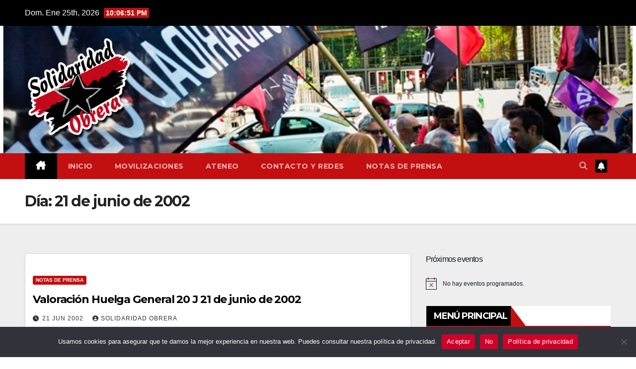

--- FILE ---
content_type: text/html; charset=UTF-8
request_url: https://www.solidaridadobrera.org/confederal/2002/06/21/
body_size: 21094
content:
<!DOCTYPE html>
<html lang="es">
<head>
<meta charset="UTF-8">
<meta name="viewport" content="width=device-width, initial-scale=1">
<link rel="profile" href="https://gmpg.org/xfn/11">
<meta name='robots' content='noindex, follow' />
<meta name="dlm-version" content="5.1.6">
	<!-- This site is optimized with the Yoast SEO plugin v26.5 - https://yoast.com/wordpress/plugins/seo/ -->
	<title>21 Jun 2002 - CONFEDERACIÓN SOLIDARIDAD OBRERA</title>
	<meta property="og:locale" content="es_ES" />
	<meta property="og:type" content="website" />
	<meta property="og:title" content="21 Jun 2002 - CONFEDERACIÓN SOLIDARIDAD OBRERA" />
	<meta property="og:url" content="https://www.solidaridadobrera.org/confederal/2002/06/21/" />
	<meta property="og:site_name" content="CONFEDERACIÓN SOLIDARIDAD OBRERA" />
	<meta name="twitter:card" content="summary_large_image" />
	<script type="application/ld+json" class="yoast-schema-graph">{"@context":"https://schema.org","@graph":[{"@type":"CollectionPage","@id":"https://www.solidaridadobrera.org/confederal/2002/06/21/","url":"https://www.solidaridadobrera.org/confederal/2002/06/21/","name":"21 Jun 2002 - CONFEDERACIÓN SOLIDARIDAD OBRERA","isPartOf":{"@id":"https://www.solidaridadobrera.org/confederal/#website"},"breadcrumb":{"@id":"https://www.solidaridadobrera.org/confederal/2002/06/21/#breadcrumb"},"inLanguage":"es"},{"@type":"BreadcrumbList","@id":"https://www.solidaridadobrera.org/confederal/2002/06/21/#breadcrumb","itemListElement":[{"@type":"ListItem","position":1,"name":"Portada","item":"https://www.solidaridadobrera.org/confederal/"},{"@type":"ListItem","position":2,"name":"Archivo de 21 Jun 2002"}]},{"@type":"WebSite","@id":"https://www.solidaridadobrera.org/confederal/#website","url":"https://www.solidaridadobrera.org/confederal/","name":"SOLIDARIDAD OBRERA","description":"Confederación Anarcosindicalista. La lucha es el único camino.","publisher":{"@id":"https://www.solidaridadobrera.org/confederal/#organization"},"potentialAction":[{"@type":"SearchAction","target":{"@type":"EntryPoint","urlTemplate":"https://www.solidaridadobrera.org/confederal/?s={search_term_string}"},"query-input":{"@type":"PropertyValueSpecification","valueRequired":true,"valueName":"search_term_string"}}],"inLanguage":"es"},{"@type":"Organization","@id":"https://www.solidaridadobrera.org/confederal/#organization","name":"Solidaridad Obrera","url":"https://www.solidaridadobrera.org/confederal/","logo":{"@type":"ImageObject","inLanguage":"es","@id":"https://www.solidaridadobrera.org/confederal/#/schema/logo/image/","url":"https://www.solidaridadobrera.org/confederal/wp-content/uploads/2021/07/cropped-logo_soli_web-2.png","contentUrl":"https://www.solidaridadobrera.org/confederal/wp-content/uploads/2021/07/cropped-logo_soli_web-2.png","width":1008,"height":940,"caption":"Solidaridad Obrera"},"image":{"@id":"https://www.solidaridadobrera.org/confederal/#/schema/logo/image/"},"sameAs":["https://es-es.facebook.com/Soliobrera"]}]}</script>
	<!-- / Yoast SEO plugin. -->


<link rel='dns-prefetch' href='//fonts.googleapis.com' />
<link rel="alternate" type="application/rss+xml" title="CONFEDERACIÓN SOLIDARIDAD OBRERA &raquo; Feed" href="https://www.solidaridadobrera.org/confederal/feed/" />
<link rel="alternate" type="application/rss+xml" title="CONFEDERACIÓN SOLIDARIDAD OBRERA &raquo; Feed de los comentarios" href="https://www.solidaridadobrera.org/confederal/comments/feed/" />
<link rel="alternate" type="text/calendar" title="CONFEDERACIÓN SOLIDARIDAD OBRERA &raquo; iCal Feed" href="https://www.solidaridadobrera.org/confederal/eventos/?ical=1" />
<style id='wp-img-auto-sizes-contain-inline-css'>
img:is([sizes=auto i],[sizes^="auto," i]){contain-intrinsic-size:3000px 1500px}
/*# sourceURL=wp-img-auto-sizes-contain-inline-css */
</style>
<style id='wp-emoji-styles-inline-css'>

	img.wp-smiley, img.emoji {
		display: inline !important;
		border: none !important;
		box-shadow: none !important;
		height: 1em !important;
		width: 1em !important;
		margin: 0 0.07em !important;
		vertical-align: -0.1em !important;
		background: none !important;
		padding: 0 !important;
	}
/*# sourceURL=wp-emoji-styles-inline-css */
</style>
<style id='wp-block-library-inline-css'>
:root{--wp-block-synced-color:#7a00df;--wp-block-synced-color--rgb:122,0,223;--wp-bound-block-color:var(--wp-block-synced-color);--wp-editor-canvas-background:#ddd;--wp-admin-theme-color:#007cba;--wp-admin-theme-color--rgb:0,124,186;--wp-admin-theme-color-darker-10:#006ba1;--wp-admin-theme-color-darker-10--rgb:0,107,160.5;--wp-admin-theme-color-darker-20:#005a87;--wp-admin-theme-color-darker-20--rgb:0,90,135;--wp-admin-border-width-focus:2px}@media (min-resolution:192dpi){:root{--wp-admin-border-width-focus:1.5px}}.wp-element-button{cursor:pointer}:root .has-very-light-gray-background-color{background-color:#eee}:root .has-very-dark-gray-background-color{background-color:#313131}:root .has-very-light-gray-color{color:#eee}:root .has-very-dark-gray-color{color:#313131}:root .has-vivid-green-cyan-to-vivid-cyan-blue-gradient-background{background:linear-gradient(135deg,#00d084,#0693e3)}:root .has-purple-crush-gradient-background{background:linear-gradient(135deg,#34e2e4,#4721fb 50%,#ab1dfe)}:root .has-hazy-dawn-gradient-background{background:linear-gradient(135deg,#faaca8,#dad0ec)}:root .has-subdued-olive-gradient-background{background:linear-gradient(135deg,#fafae1,#67a671)}:root .has-atomic-cream-gradient-background{background:linear-gradient(135deg,#fdd79a,#004a59)}:root .has-nightshade-gradient-background{background:linear-gradient(135deg,#330968,#31cdcf)}:root .has-midnight-gradient-background{background:linear-gradient(135deg,#020381,#2874fc)}:root{--wp--preset--font-size--normal:16px;--wp--preset--font-size--huge:42px}.has-regular-font-size{font-size:1em}.has-larger-font-size{font-size:2.625em}.has-normal-font-size{font-size:var(--wp--preset--font-size--normal)}.has-huge-font-size{font-size:var(--wp--preset--font-size--huge)}.has-text-align-center{text-align:center}.has-text-align-left{text-align:left}.has-text-align-right{text-align:right}.has-fit-text{white-space:nowrap!important}#end-resizable-editor-section{display:none}.aligncenter{clear:both}.items-justified-left{justify-content:flex-start}.items-justified-center{justify-content:center}.items-justified-right{justify-content:flex-end}.items-justified-space-between{justify-content:space-between}.screen-reader-text{border:0;clip-path:inset(50%);height:1px;margin:-1px;overflow:hidden;padding:0;position:absolute;width:1px;word-wrap:normal!important}.screen-reader-text:focus{background-color:#ddd;clip-path:none;color:#444;display:block;font-size:1em;height:auto;left:5px;line-height:normal;padding:15px 23px 14px;text-decoration:none;top:5px;width:auto;z-index:100000}html :where(.has-border-color){border-style:solid}html :where([style*=border-top-color]){border-top-style:solid}html :where([style*=border-right-color]){border-right-style:solid}html :where([style*=border-bottom-color]){border-bottom-style:solid}html :where([style*=border-left-color]){border-left-style:solid}html :where([style*=border-width]){border-style:solid}html :where([style*=border-top-width]){border-top-style:solid}html :where([style*=border-right-width]){border-right-style:solid}html :where([style*=border-bottom-width]){border-bottom-style:solid}html :where([style*=border-left-width]){border-left-style:solid}html :where(img[class*=wp-image-]){height:auto;max-width:100%}:where(figure){margin:0 0 1em}html :where(.is-position-sticky){--wp-admin--admin-bar--position-offset:var(--wp-admin--admin-bar--height,0px)}@media screen and (max-width:600px){html :where(.is-position-sticky){--wp-admin--admin-bar--position-offset:0px}}

/*# sourceURL=wp-block-library-inline-css */
</style><style id='global-styles-inline-css'>
:root{--wp--preset--aspect-ratio--square: 1;--wp--preset--aspect-ratio--4-3: 4/3;--wp--preset--aspect-ratio--3-4: 3/4;--wp--preset--aspect-ratio--3-2: 3/2;--wp--preset--aspect-ratio--2-3: 2/3;--wp--preset--aspect-ratio--16-9: 16/9;--wp--preset--aspect-ratio--9-16: 9/16;--wp--preset--color--black: #000000;--wp--preset--color--cyan-bluish-gray: #abb8c3;--wp--preset--color--white: #ffffff;--wp--preset--color--pale-pink: #f78da7;--wp--preset--color--vivid-red: #cf2e2e;--wp--preset--color--luminous-vivid-orange: #ff6900;--wp--preset--color--luminous-vivid-amber: #fcb900;--wp--preset--color--light-green-cyan: #7bdcb5;--wp--preset--color--vivid-green-cyan: #00d084;--wp--preset--color--pale-cyan-blue: #8ed1fc;--wp--preset--color--vivid-cyan-blue: #0693e3;--wp--preset--color--vivid-purple: #9b51e0;--wp--preset--gradient--vivid-cyan-blue-to-vivid-purple: linear-gradient(135deg,rgb(6,147,227) 0%,rgb(155,81,224) 100%);--wp--preset--gradient--light-green-cyan-to-vivid-green-cyan: linear-gradient(135deg,rgb(122,220,180) 0%,rgb(0,208,130) 100%);--wp--preset--gradient--luminous-vivid-amber-to-luminous-vivid-orange: linear-gradient(135deg,rgb(252,185,0) 0%,rgb(255,105,0) 100%);--wp--preset--gradient--luminous-vivid-orange-to-vivid-red: linear-gradient(135deg,rgb(255,105,0) 0%,rgb(207,46,46) 100%);--wp--preset--gradient--very-light-gray-to-cyan-bluish-gray: linear-gradient(135deg,rgb(238,238,238) 0%,rgb(169,184,195) 100%);--wp--preset--gradient--cool-to-warm-spectrum: linear-gradient(135deg,rgb(74,234,220) 0%,rgb(151,120,209) 20%,rgb(207,42,186) 40%,rgb(238,44,130) 60%,rgb(251,105,98) 80%,rgb(254,248,76) 100%);--wp--preset--gradient--blush-light-purple: linear-gradient(135deg,rgb(255,206,236) 0%,rgb(152,150,240) 100%);--wp--preset--gradient--blush-bordeaux: linear-gradient(135deg,rgb(254,205,165) 0%,rgb(254,45,45) 50%,rgb(107,0,62) 100%);--wp--preset--gradient--luminous-dusk: linear-gradient(135deg,rgb(255,203,112) 0%,rgb(199,81,192) 50%,rgb(65,88,208) 100%);--wp--preset--gradient--pale-ocean: linear-gradient(135deg,rgb(255,245,203) 0%,rgb(182,227,212) 50%,rgb(51,167,181) 100%);--wp--preset--gradient--electric-grass: linear-gradient(135deg,rgb(202,248,128) 0%,rgb(113,206,126) 100%);--wp--preset--gradient--midnight: linear-gradient(135deg,rgb(2,3,129) 0%,rgb(40,116,252) 100%);--wp--preset--font-size--small: 13px;--wp--preset--font-size--medium: 20px;--wp--preset--font-size--large: 36px;--wp--preset--font-size--x-large: 42px;--wp--preset--spacing--20: 0.44rem;--wp--preset--spacing--30: 0.67rem;--wp--preset--spacing--40: 1rem;--wp--preset--spacing--50: 1.5rem;--wp--preset--spacing--60: 2.25rem;--wp--preset--spacing--70: 3.38rem;--wp--preset--spacing--80: 5.06rem;--wp--preset--shadow--natural: 6px 6px 9px rgba(0, 0, 0, 0.2);--wp--preset--shadow--deep: 12px 12px 50px rgba(0, 0, 0, 0.4);--wp--preset--shadow--sharp: 6px 6px 0px rgba(0, 0, 0, 0.2);--wp--preset--shadow--outlined: 6px 6px 0px -3px rgb(255, 255, 255), 6px 6px rgb(0, 0, 0);--wp--preset--shadow--crisp: 6px 6px 0px rgb(0, 0, 0);}:where(.is-layout-flex){gap: 0.5em;}:where(.is-layout-grid){gap: 0.5em;}body .is-layout-flex{display: flex;}.is-layout-flex{flex-wrap: wrap;align-items: center;}.is-layout-flex > :is(*, div){margin: 0;}body .is-layout-grid{display: grid;}.is-layout-grid > :is(*, div){margin: 0;}:where(.wp-block-columns.is-layout-flex){gap: 2em;}:where(.wp-block-columns.is-layout-grid){gap: 2em;}:where(.wp-block-post-template.is-layout-flex){gap: 1.25em;}:where(.wp-block-post-template.is-layout-grid){gap: 1.25em;}.has-black-color{color: var(--wp--preset--color--black) !important;}.has-cyan-bluish-gray-color{color: var(--wp--preset--color--cyan-bluish-gray) !important;}.has-white-color{color: var(--wp--preset--color--white) !important;}.has-pale-pink-color{color: var(--wp--preset--color--pale-pink) !important;}.has-vivid-red-color{color: var(--wp--preset--color--vivid-red) !important;}.has-luminous-vivid-orange-color{color: var(--wp--preset--color--luminous-vivid-orange) !important;}.has-luminous-vivid-amber-color{color: var(--wp--preset--color--luminous-vivid-amber) !important;}.has-light-green-cyan-color{color: var(--wp--preset--color--light-green-cyan) !important;}.has-vivid-green-cyan-color{color: var(--wp--preset--color--vivid-green-cyan) !important;}.has-pale-cyan-blue-color{color: var(--wp--preset--color--pale-cyan-blue) !important;}.has-vivid-cyan-blue-color{color: var(--wp--preset--color--vivid-cyan-blue) !important;}.has-vivid-purple-color{color: var(--wp--preset--color--vivid-purple) !important;}.has-black-background-color{background-color: var(--wp--preset--color--black) !important;}.has-cyan-bluish-gray-background-color{background-color: var(--wp--preset--color--cyan-bluish-gray) !important;}.has-white-background-color{background-color: var(--wp--preset--color--white) !important;}.has-pale-pink-background-color{background-color: var(--wp--preset--color--pale-pink) !important;}.has-vivid-red-background-color{background-color: var(--wp--preset--color--vivid-red) !important;}.has-luminous-vivid-orange-background-color{background-color: var(--wp--preset--color--luminous-vivid-orange) !important;}.has-luminous-vivid-amber-background-color{background-color: var(--wp--preset--color--luminous-vivid-amber) !important;}.has-light-green-cyan-background-color{background-color: var(--wp--preset--color--light-green-cyan) !important;}.has-vivid-green-cyan-background-color{background-color: var(--wp--preset--color--vivid-green-cyan) !important;}.has-pale-cyan-blue-background-color{background-color: var(--wp--preset--color--pale-cyan-blue) !important;}.has-vivid-cyan-blue-background-color{background-color: var(--wp--preset--color--vivid-cyan-blue) !important;}.has-vivid-purple-background-color{background-color: var(--wp--preset--color--vivid-purple) !important;}.has-black-border-color{border-color: var(--wp--preset--color--black) !important;}.has-cyan-bluish-gray-border-color{border-color: var(--wp--preset--color--cyan-bluish-gray) !important;}.has-white-border-color{border-color: var(--wp--preset--color--white) !important;}.has-pale-pink-border-color{border-color: var(--wp--preset--color--pale-pink) !important;}.has-vivid-red-border-color{border-color: var(--wp--preset--color--vivid-red) !important;}.has-luminous-vivid-orange-border-color{border-color: var(--wp--preset--color--luminous-vivid-orange) !important;}.has-luminous-vivid-amber-border-color{border-color: var(--wp--preset--color--luminous-vivid-amber) !important;}.has-light-green-cyan-border-color{border-color: var(--wp--preset--color--light-green-cyan) !important;}.has-vivid-green-cyan-border-color{border-color: var(--wp--preset--color--vivid-green-cyan) !important;}.has-pale-cyan-blue-border-color{border-color: var(--wp--preset--color--pale-cyan-blue) !important;}.has-vivid-cyan-blue-border-color{border-color: var(--wp--preset--color--vivid-cyan-blue) !important;}.has-vivid-purple-border-color{border-color: var(--wp--preset--color--vivid-purple) !important;}.has-vivid-cyan-blue-to-vivid-purple-gradient-background{background: var(--wp--preset--gradient--vivid-cyan-blue-to-vivid-purple) !important;}.has-light-green-cyan-to-vivid-green-cyan-gradient-background{background: var(--wp--preset--gradient--light-green-cyan-to-vivid-green-cyan) !important;}.has-luminous-vivid-amber-to-luminous-vivid-orange-gradient-background{background: var(--wp--preset--gradient--luminous-vivid-amber-to-luminous-vivid-orange) !important;}.has-luminous-vivid-orange-to-vivid-red-gradient-background{background: var(--wp--preset--gradient--luminous-vivid-orange-to-vivid-red) !important;}.has-very-light-gray-to-cyan-bluish-gray-gradient-background{background: var(--wp--preset--gradient--very-light-gray-to-cyan-bluish-gray) !important;}.has-cool-to-warm-spectrum-gradient-background{background: var(--wp--preset--gradient--cool-to-warm-spectrum) !important;}.has-blush-light-purple-gradient-background{background: var(--wp--preset--gradient--blush-light-purple) !important;}.has-blush-bordeaux-gradient-background{background: var(--wp--preset--gradient--blush-bordeaux) !important;}.has-luminous-dusk-gradient-background{background: var(--wp--preset--gradient--luminous-dusk) !important;}.has-pale-ocean-gradient-background{background: var(--wp--preset--gradient--pale-ocean) !important;}.has-electric-grass-gradient-background{background: var(--wp--preset--gradient--electric-grass) !important;}.has-midnight-gradient-background{background: var(--wp--preset--gradient--midnight) !important;}.has-small-font-size{font-size: var(--wp--preset--font-size--small) !important;}.has-medium-font-size{font-size: var(--wp--preset--font-size--medium) !important;}.has-large-font-size{font-size: var(--wp--preset--font-size--large) !important;}.has-x-large-font-size{font-size: var(--wp--preset--font-size--x-large) !important;}
/*# sourceURL=global-styles-inline-css */
</style>

<style id='classic-theme-styles-inline-css'>
/*! This file is auto-generated */
.wp-block-button__link{color:#fff;background-color:#32373c;border-radius:9999px;box-shadow:none;text-decoration:none;padding:calc(.667em + 2px) calc(1.333em + 2px);font-size:1.125em}.wp-block-file__button{background:#32373c;color:#fff;text-decoration:none}
/*# sourceURL=/wp-includes/css/classic-themes.min.css */
</style>
<link rel='stylesheet' id='coblocks-extensions-css' href='https://www.solidaridadobrera.org/confederal/wp-content/plugins/coblocks/dist/style-coblocks-extensions.css?ver=3.1.16' media='all' />
<link rel='stylesheet' id='coblocks-animation-css' href='https://www.solidaridadobrera.org/confederal/wp-content/plugins/coblocks/dist/style-coblocks-animation.css?ver=2677611078ee87eb3b1c' media='all' />
<link rel='stylesheet' id='gutenkit-frontend-common-css' href='https://www.solidaridadobrera.org/confederal/wp-content/plugins/gutenkit-blocks-addon/build/gutenkit/frontend-common.css?ver=a28538744097629e283d' media='all' />
<link rel='stylesheet' id='contact-form-7-css' href='https://www.solidaridadobrera.org/confederal/wp-content/plugins/contact-form-7/includes/css/styles.css?ver=6.1.4' media='all' />
<link rel='stylesheet' id='cookie-notice-front-css' href='https://www.solidaridadobrera.org/confederal/wp-content/plugins/cookie-notice/css/front.min.css?ver=2.5.10' media='all' />
<link rel='stylesheet' id='wss-style-css' href='https://www.solidaridadobrera.org/confederal/wp-content/plugins/wss-company-whatsapp-sharing-button/style.css?ver=6.9' media='all' />
<link rel='stylesheet' id='tribe-events-v2-single-skeleton-css' href='https://www.solidaridadobrera.org/confederal/wp-content/plugins/the-events-calendar/build/css/tribe-events-single-skeleton.css?ver=6.15.12.2' media='all' />
<link rel='stylesheet' id='tribe-events-v2-single-skeleton-full-css' href='https://www.solidaridadobrera.org/confederal/wp-content/plugins/the-events-calendar/build/css/tribe-events-single-full.css?ver=6.15.12.2' media='all' />
<link rel='stylesheet' id='tec-events-elementor-widgets-base-styles-css' href='https://www.solidaridadobrera.org/confederal/wp-content/plugins/the-events-calendar/build/css/integrations/plugins/elementor/widgets/widget-base.css?ver=6.15.12.2' media='all' />
<link rel='stylesheet' id='wp-components-css' href='https://www.solidaridadobrera.org/confederal/wp-includes/css/dist/components/style.min.css?ver=6.9' media='all' />
<link rel='stylesheet' id='godaddy-styles-css' href='https://www.solidaridadobrera.org/confederal/wp-content/plugins/coblocks/includes/Dependencies/GoDaddy/Styles/build/latest.css?ver=2.0.2' media='all' />
<link rel='stylesheet' id='bootstrap-css' href='https://www.solidaridadobrera.org/confederal/wp-content/themes/newsup/css/bootstrap.css?ver=6.9' media='all' />
<link rel='stylesheet' id='chld_thm_cfg_parent-css' href='https://www.solidaridadobrera.org/confederal/wp-content/themes/newsup/style.css?ver=6.9' media='all' />
<link rel='stylesheet' id='newsup-style-css' href='https://www.solidaridadobrera.org/confederal/wp-content/themes/newsup-child/style.css?ver=3.0.0.83.1732309091' media='all' />
<link rel='stylesheet' id='newsup-default-css' href='https://www.solidaridadobrera.org/confederal/wp-content/themes/newsup/css/colors/default.css?ver=6.9' media='all' />
<link rel='stylesheet' id='font-awesome-5-all-css' href='https://www.solidaridadobrera.org/confederal/wp-content/themes/newsup/css/font-awesome/css/all.min.css?ver=6.9' media='all' />
<link rel='stylesheet' id='font-awesome-4-shim-css' href='https://www.solidaridadobrera.org/confederal/wp-content/themes/newsup/css/font-awesome/css/v4-shims.min.css?ver=6.9' media='all' />
<link rel='stylesheet' id='owl-carousel-css' href='https://www.solidaridadobrera.org/confederal/wp-content/themes/newsup/css/owl.carousel.css?ver=6.9' media='all' />
<link rel='stylesheet' id='smartmenus-css' href='https://www.solidaridadobrera.org/confederal/wp-content/themes/newsup/css/jquery.smartmenus.bootstrap.css?ver=6.9' media='all' />
<link rel='stylesheet' id='chld_thm_cfg_separate-css' href='https://www.solidaridadobrera.org/confederal/wp-content/themes/newsup-child/ctc-style.css?ver=3.0.0.83.1732309091' media='all' />
<link rel='stylesheet' id='newsup-fonts-css' href='//fonts.googleapis.com/css?family=Montserrat%3A400%2C500%2C700%2C800%7CWork%2BSans%3A300%2C400%2C500%2C600%2C700%2C800%2C900%26display%3Dswap&#038;subset=latin%2Clatin-ext' media='all' />
<link rel='stylesheet' id='newsup-custom-css-css' href='https://www.solidaridadobrera.org/confederal/wp-content/themes/newsup/inc/ansar/customize/css/customizer.css?ver=1.0' media='all' />
<link rel='stylesheet' id='tablepress-default-css' href='https://www.solidaridadobrera.org/confederal/wp-content/plugins/tablepress/css/build/default.css?ver=3.2.5' media='all' />
<link rel='stylesheet' id='child-default-css-css' href='https://www.solidaridadobrera.org/confederal/wp-content/themes/newsup-child/default.css?ver=3.0.0.83.1732309091' media='all' />
<link rel='stylesheet' id='ekit-widget-styles-css' href='https://www.solidaridadobrera.org/confederal/wp-content/plugins/elementskit-lite/widgets/init/assets/css/widget-styles.css?ver=3.7.7' media='all' />
<link rel='stylesheet' id='ekit-responsive-css' href='https://www.solidaridadobrera.org/confederal/wp-content/plugins/elementskit-lite/widgets/init/assets/css/responsive.css?ver=3.7.7' media='all' />
<script src="https://www.solidaridadobrera.org/confederal/wp-includes/js/jquery/jquery.min.js?ver=3.7.1" id="jquery-core-js"></script>
<script src="https://www.solidaridadobrera.org/confederal/wp-includes/js/jquery/jquery-migrate.min.js?ver=3.4.1" id="jquery-migrate-js"></script>
<script src="https://www.solidaridadobrera.org/confederal/wp-content/themes/newsup/js/navigation.js?ver=6.9" id="newsup-navigation-js"></script>
<script src="https://www.solidaridadobrera.org/confederal/wp-content/themes/newsup/js/bootstrap.js?ver=6.9" id="bootstrap-js"></script>
<script src="https://www.solidaridadobrera.org/confederal/wp-content/themes/newsup/js/owl.carousel.min.js?ver=6.9" id="owl-carousel-min-js"></script>
<script src="https://www.solidaridadobrera.org/confederal/wp-content/themes/newsup/js/jquery.smartmenus.js?ver=6.9" id="smartmenus-js-js"></script>
<script src="https://www.solidaridadobrera.org/confederal/wp-content/themes/newsup/js/jquery.smartmenus.bootstrap.js?ver=6.9" id="bootstrap-smartmenus-js-js"></script>
<script src="https://www.solidaridadobrera.org/confederal/wp-content/themes/newsup/js/jquery.marquee.js?ver=6.9" id="newsup-marquee-js-js"></script>
<script src="https://www.solidaridadobrera.org/confederal/wp-content/themes/newsup/js/main.js?ver=6.9" id="newsup-main-js-js"></script>
<link rel="https://api.w.org/" href="https://www.solidaridadobrera.org/confederal/wp-json/" /><link rel="EditURI" type="application/rsd+xml" title="RSD" href="https://www.solidaridadobrera.org/confederal/xmlrpc.php?rsd" />
<meta name="generator" content="WordPress 6.9" />
<meta name="tec-api-version" content="v1"><meta name="tec-api-origin" content="https://www.solidaridadobrera.org/confederal"><link rel="alternate" href="https://www.solidaridadobrera.org/confederal/wp-json/tribe/events/v1/" /><script type='text/javascript'>var breakpoints = [{"label":"Desktop","slug":"Desktop","value":"base","direction":"max","isActive":true,"isRequired":true},{"label":"Tablet","slug":"Tablet","value":"1024","direction":"max","isActive":true,"isRequired":true},{"label":"Mobile","slug":"Mobile","value":"767","direction":"max","isActive":true,"isRequired":true}];</script> 
<style type="text/css" id="custom-background-css">
    .wrapper { background-color: #eee; }
</style>
<meta name="generator" content="Elementor 3.20.4; features: e_optimized_assets_loading, additional_custom_breakpoints, block_editor_assets_optimize, e_image_loading_optimization; settings: css_print_method-external, google_font-enabled, font_display-auto">
    <style type="text/css">
            .site-title,
        .site-description {
            position: absolute;
            clip: rect(1px, 1px, 1px, 1px);
        }
        </style>
    <link rel="icon" href="https://www.solidaridadobrera.org/confederal/wp-content/uploads/2017/09/cropped-favicon-solidaridad-obrera-e1527889279927-2-32x32.jpeg" sizes="32x32" />
<link rel="icon" href="https://www.solidaridadobrera.org/confederal/wp-content/uploads/2017/09/cropped-favicon-solidaridad-obrera-e1527889279927-2-192x192.jpeg" sizes="192x192" />
<link rel="apple-touch-icon" href="https://www.solidaridadobrera.org/confederal/wp-content/uploads/2017/09/cropped-favicon-solidaridad-obrera-e1527889279927-2-180x180.jpeg" />
<meta name="msapplication-TileImage" content="https://www.solidaridadobrera.org/confederal/wp-content/uploads/2017/09/cropped-favicon-solidaridad-obrera-e1527889279927-2-270x270.jpeg" />
</head>
<body data-rsssl=1 class="archive date wp-custom-logo wp-embed-responsive wp-theme-newsup wp-child-theme-newsup-child cookies-not-set tribe-no-js gutenkit gutenkit-frontend hfeed ta-hide-date-author-in-list elementor-default elementor-kit-7999" >
<div id="page" class="site">
<a class="skip-link screen-reader-text" href="#content">
Saltar al contenido</a>
  <div class="wrapper" id="custom-background-css">
    <header class="mg-headwidget">
      <!--==================== TOP BAR ====================-->
      <div class="mg-head-detail hidden-xs">
    <div class="container-fluid">
        <div class="row align-items-center">
            <div class="col-md-6 col-xs-12">
                <ul class="info-left">
                                <li>Dom. Ene 25th, 2026                 <span  id="time" class="time"></span>
                        </li>
                        </ul>
            </div>
            <div class="col-md-6 col-xs-12">
                <ul class="mg-social info-right">
                                    </ul>
            </div>
        </div>
    </div>
</div>
      <div class="clearfix"></div>

      
      <div class="mg-nav-widget-area-back" style='background-image: url("https://www.solidaridadobrera.org/confederal/wp-content/uploads/2019/05/cropped-concentracion_ministerio_sanidad_amianto_mata02.jpg" );'>
                <div class="overlay">
          <div class="inner" > 
              <div class="container-fluid">
                  <div class="mg-nav-widget-area">
                    <div class="row align-items-center">
                      <div class="col-md-3 text-center-xs">
                        <div class="navbar-header">
                          <div class="site-logo">
                            <a href="https://www.solidaridadobrera.org/confederal/" class="navbar-brand" rel="home"><img fetchpriority="high" width="1008" height="940" src="https://www.solidaridadobrera.org/confederal/wp-content/uploads/2021/07/cropped-logo_soli_web-2.png" class="custom-logo" alt="CONFEDERACIÓN SOLIDARIDAD OBRERA" decoding="async" srcset="https://www.solidaridadobrera.org/confederal/wp-content/uploads/2021/07/cropped-logo_soli_web-2.png 1008w, https://www.solidaridadobrera.org/confederal/wp-content/uploads/2021/07/cropped-logo_soli_web-2-300x280.png 300w, https://www.solidaridadobrera.org/confederal/wp-content/uploads/2021/07/cropped-logo_soli_web-2-768x716.png 768w" sizes="(max-width: 1008px) 100vw, 1008px" /></a>                          </div>
                          <div class="site-branding-text d-none">
                                                            <p class="site-title"> <a href="https://www.solidaridadobrera.org/confederal/" rel="home">CONFEDERACIÓN SOLIDARIDAD OBRERA</a></p>
                                                            <p class="site-description">Confederación Anarcosindicalista. La lucha es el único camino.</p>
                          </div>    
                        </div>
                      </div>
                                          </div>
                  </div>
              </div>
          </div>
        </div>
      </div>
    <div class="mg-menu-full">
      <nav class="navbar navbar-expand-lg navbar-wp">
        <div class="container-fluid">
          <!-- Right nav -->
          <div class="m-header align-items-center">
                            <a class="mobilehomebtn" href="https://www.solidaridadobrera.org/confederal"><span class="fa-solid fa-house-chimney"></span></a>
              <!-- navbar-toggle -->
              <button class="navbar-toggler mx-auto" type="button" data-toggle="collapse" data-target="#navbar-wp" aria-controls="navbarSupportedContent" aria-expanded="false" aria-label="Alternar navegación">
                <span class="burger">
                  <span class="burger-line"></span>
                  <span class="burger-line"></span>
                  <span class="burger-line"></span>
                </span>
              </button>
              <!-- /navbar-toggle -->
                          <div class="dropdown show mg-search-box pr-2">
                <a class="dropdown-toggle msearch ml-auto" href="#" role="button" id="dropdownMenuLink" data-toggle="dropdown" aria-haspopup="true" aria-expanded="false">
                <i class="fas fa-search"></i>
                </a> 
                <div class="dropdown-menu searchinner" aria-labelledby="dropdownMenuLink">
                    <form role="search" method="get" id="searchform" action="https://www.solidaridadobrera.org/confederal/">
  <div class="input-group">
    <input type="search" class="form-control" placeholder="Buscar" value="" name="s" />
    <span class="input-group-btn btn-default">
    <button type="submit" class="btn"> <i class="fas fa-search"></i> </button>
    </span> </div>
</form>                </div>
            </div>
                  <a href="#" target="_blank" class="btn-bell btn-theme mx-2"><i class="fa fa-bell"></i></a>
                      
          </div>
          <!-- /Right nav --> 
          <div class="collapse navbar-collapse" id="navbar-wp">
            <div class="d-md-block">
              <ul id="menu-inicio" class="nav navbar-nav mr-auto "><li class="active home"><a class="homebtn" href="https://www.solidaridadobrera.org/confederal"><span class='fa-solid fa-house-chimney'></span></a></li><li id="menu-item-6700" class="menu-item menu-item-type-custom menu-item-object-custom menu-item-6700"><a class="nav-link" title="INICIO" href="http://www.solidaridadobrera.org/">INICIO</a></li>
<li id="menu-item-6718" class="menu-item menu-item-type-taxonomy menu-item-object-category menu-item-6718"><a class="nav-link" title="MOVILIZACIONES" href="https://www.solidaridadobrera.org/confederal/category/confederal/difusion-y-movilizaciones-difusion-y-movilizaciones/">MOVILIZACIONES</a></li>
<li id="menu-item-6701" class="menu-item menu-item-type-custom menu-item-object-custom menu-item-6701"><a class="nav-link" title="ATENEO" href="http://www.solidaridadobrera.org/ateneo_nacho/ateneo.html">ATENEO</a></li>
<li id="menu-item-8911" class="menu-item menu-item-type-post_type menu-item-object-page menu-item-8911"><a class="nav-link" title="CONTACTO Y REDES" href="https://www.solidaridadobrera.org/confederal/contactanos/">CONTACTO Y REDES</a></li>
<li id="menu-item-9689" class="menu-item menu-item-type-taxonomy menu-item-object-category menu-item-9689"><a class="nav-link" title="NOTAS DE PRENSA" href="https://www.solidaridadobrera.org/confederal/category/notas-de-prensa/">NOTAS DE PRENSA</a></li>
</ul>            </div>      
          </div>
          <!-- Right nav -->
          <div class="desk-header d-lg-flex pl-3 ml-auto my-2 my-lg-0 position-relative align-items-center">
                        <div class="dropdown show mg-search-box pr-2">
                <a class="dropdown-toggle msearch ml-auto" href="#" role="button" id="dropdownMenuLink" data-toggle="dropdown" aria-haspopup="true" aria-expanded="false">
                <i class="fas fa-search"></i>
                </a> 
                <div class="dropdown-menu searchinner" aria-labelledby="dropdownMenuLink">
                    <form role="search" method="get" id="searchform" action="https://www.solidaridadobrera.org/confederal/">
  <div class="input-group">
    <input type="search" class="form-control" placeholder="Buscar" value="" name="s" />
    <span class="input-group-btn btn-default">
    <button type="submit" class="btn"> <i class="fas fa-search"></i> </button>
    </span> </div>
</form>                </div>
            </div>
                  <a href="#" target="_blank" class="btn-bell btn-theme mx-2"><i class="fa fa-bell"></i></a>
                  </div>
          <!-- /Right nav -->
      </div>
      </nav> <!-- /Navigation -->
    </div>
</header>
<div class="clearfix"></div> <!--==================== Newsup breadcrumb section ====================-->
<div class="mg-breadcrumb-section" style='background: url("https://www.solidaridadobrera.org/confederal/wp-content/uploads/2019/05/cropped-concentracion_ministerio_sanidad_amianto_mata02.jpg" ) repeat scroll center 0 #143745;'>
   <div class="overlay">       <div class="container-fluid">
        <div class="row">
          <div class="col-md-12 col-sm-12">
            <div class="mg-breadcrumb-title">
              <h1 class="title">Día: <span>21 de junio de 2002</span></h1>            </div>
          </div>
        </div>
      </div>
   </div> </div>
<div class="clearfix"></div><!--container-->
    <div id="content" class="container-fluid archive-class">
        <!--row-->
            <div class="row">
                                    <div class="col-md-8">
                <!-- mg-posts-sec mg-posts-modul-6 -->
<div class="mg-posts-sec mg-posts-modul-6">
    <!-- mg-posts-sec-inner -->
    <div class="mg-posts-sec-inner">
                    <article id="post-128" class="d-md-flex mg-posts-sec-post align-items-center post-128 post type-post status-publish format-standard hentry category-notas-de-prensa">
                                <div class="mg-sec-top-post py-3 col">
                    <div class="mg-blog-category"><a class="newsup-categories category-color-1" href="https://www.solidaridadobrera.org/confederal/category/notas-de-prensa/" alt="Ver todas las entradas en Notas de Prensa"> 
                                 Notas de Prensa
                             </a></div> 
                    <h4 class="entry-title title"><a href="https://www.solidaridadobrera.org/confederal/2002/06/21/valoraciuelga-general-20-j-21-de-junio-de-2002/">Valoración Huelga General 20 J 21 de junio de 2002</a></h4>
                            <div class="mg-blog-meta"> 
                    <span class="mg-blog-date"><i class="fas fa-clock"></i>
            <a href="https://www.solidaridadobrera.org/confederal/2002/06/">
                21 Jun 2002            </a>
        </span>
            <a class="auth" href="https://www.solidaridadobrera.org/confederal/author/editor/">
            <i class="fas fa-user-circle"></i>Solidaridad Obrera        </a>
            </div> 
                        <div class="mg-content">
                        <p>POR LA CONTINUIDAD DE LA MOVILIZACI&Oacute;N Tras ocho a&ntilde;os llenos de razones para la Huelga General, para que todos los trabajadores luch&aacute;ramos y nos moviliz&aacute;ramos juntos ante los ataques del</p>
                    </div>
                </div>
            </article>
                    <div class="col-md-12 text-center d-flex justify-content-center">
                                            
            </div>
            </div>
    <!-- // mg-posts-sec-inner -->
</div>
<!-- // mg-posts-sec block_6 -->             </div>
                            <aside class="col-md-4">
                
<aside id="secondary" class="widget-area" role="complementary">
	<div id="sidebar-right" class="mg-sidebar">
		<div  class="tribe-compatibility-container" >
	<div
		 class="tribe-common tribe-events tribe-events-view tribe-events-view--widget-events-list tribe-events-widget" 		data-js="tribe-events-view"
		data-view-rest-url="https://www.solidaridadobrera.org/confederal/wp-json/tribe/views/v2/html"
		data-view-manage-url="1"
							data-view-breakpoint-pointer="d97c1efb-5ea6-4e04-a642-d2789690fd37"
			>
		<div class="tribe-events-widget-events-list">

			
			<script data-js="tribe-events-view-data" type="application/json">
	{"slug":"widget-events-list","prev_url":"","next_url":"","view_class":"Tribe\\Events\\Views\\V2\\Views\\Widgets\\Widget_List_View","view_slug":"widget-events-list","view_label":"View","view":null,"should_manage_url":true,"id":null,"alias-slugs":null,"title":"21 Jun 2002 - CONFEDERACI\u00d3N SOLIDARIDAD OBRERA","limit":"5","no_upcoming_events":false,"featured_events_only":false,"jsonld_enable":true,"tribe_is_list_widget":false,"admin_fields":{"title":{"label":"T\u00edtulo:","type":"text","parent_classes":"","classes":"","dependency":"","id":"widget-tribe-widget-events-list-2-title","name":"widget-tribe-widget-events-list[2][title]","options":[],"placeholder":"","value":null},"limit":{"label":"Mostrar:","type":"number","default":5,"min":1,"max":10,"step":1,"parent_classes":"","classes":"","dependency":"","id":"widget-tribe-widget-events-list-2-limit","name":"widget-tribe-widget-events-list[2][limit]","options":[],"placeholder":"","value":null},"no_upcoming_events":{"label":"Ocultar este widget si no hay pr\u00f3ximos eventos.","type":"checkbox","parent_classes":"","classes":"","dependency":"","id":"widget-tribe-widget-events-list-2-no_upcoming_events","name":"widget-tribe-widget-events-list[2][no_upcoming_events]","options":[],"placeholder":"","value":null},"featured_events_only":{"label":"Limitar a solo eventos destacados","type":"checkbox","parent_classes":"","classes":"","dependency":"","id":"widget-tribe-widget-events-list-2-featured_events_only","name":"widget-tribe-widget-events-list[2][featured_events_only]","options":[],"placeholder":"","value":null},"jsonld_enable":{"label":"Generar datos JSON-LD","type":"checkbox","parent_classes":"","classes":"","dependency":"","id":"widget-tribe-widget-events-list-2-jsonld_enable","name":"widget-tribe-widget-events-list[2][jsonld_enable]","options":[],"placeholder":"","value":null}},"events":[],"url":"https:\/\/www.solidaridadobrera.org\/confederal\/?post_type=tribe_events&eventDisplay=widget-events-list","url_event_date":false,"bar":{"keyword":"","date":""},"today":"2026-01-25 00:00:00","now":"2026-01-25 22:06:46","home_url":"https:\/\/www.solidaridadobrera.org\/confederal","rest_url":"https:\/\/www.solidaridadobrera.org\/confederal\/wp-json\/tribe\/views\/v2\/html","rest_method":"GET","rest_nonce":"","today_url":"https:\/\/www.solidaridadobrera.org\/confederal\/?post_type=tribe_events&eventDisplay=widget-events-list&year=2002&monthnum=06&day=21","today_title":"Haz clic para seleccionar la fecha de hoy","today_label":"Hoy","prev_label":"","next_label":"","date_formats":{"compact":"d\/m\/Y","month_and_year_compact":"m\/Y","month_and_year":"F Y","time_range_separator":" al ","date_time_separator":"- H : "},"messages":{"notice":["No hay eventos programados."]},"start_of_week":"1","header_title":"","header_title_element":"h1","content_title":"","breadcrumbs":[],"backlink":false,"before_events":"","after_events":"\n<!--\nThis calendar is powered by The Events Calendar.\nhttp:\/\/evnt.is\/18wn\n-->\n","display_events_bar":false,"disable_event_search":false,"live_refresh":true,"ical":{"display_link":true,"link":{"url":"https:\/\/www.solidaridadobrera.org\/confederal\/?post_type=tribe_events&#038;eventDisplay=widget-events-list&#038;ical=1","text":"Exportar Eventos","title":"Usa esto para compartir los datos del calendario con Google Calendar, Apple iCal y otras aplicaciones compatibles"}},"container_classes":["tribe-common","tribe-events","tribe-events-view","tribe-events-view--widget-events-list","tribe-events-widget"],"container_data":[],"is_past":false,"breakpoints":{"xsmall":500,"medium":768,"full":960},"breakpoint_pointer":"d97c1efb-5ea6-4e04-a642-d2789690fd37","is_initial_load":true,"public_views":{"list":{"view_class":"Tribe\\Events\\Views\\V2\\Views\\List_View","view_url":"https:\/\/www.solidaridadobrera.org\/confederal\/eventos\/lista\/","view_label":"Lista","aria_label":"Mostrar Eventos en la vista Lista"},"month":{"view_class":"Tribe\\Events\\Views\\V2\\Views\\Month_View","view_url":"https:\/\/www.solidaridadobrera.org\/confederal\/eventos\/mes\/","view_label":"Mes","aria_label":"Mostrar Eventos en la vista Mes"},"day":{"view_class":"Tribe\\Events\\Views\\V2\\Views\\Day_View","view_url":"https:\/\/www.solidaridadobrera.org\/confederal\/eventos\/hoy\/","view_label":"D\u00eda","aria_label":"Mostrar Eventos en la vista D\u00eda"}},"show_latest_past":false,"past":false,"compatibility_classes":["tribe-compatibility-container"],"view_more_text":"Ver calendario","view_more_title":"Ver m\u00e1s eventos.","view_more_link":"https:\/\/www.solidaridadobrera.org\/confederal\/eventos\/","widget_title":"Pr\u00f3ximos eventos","hide_if_no_upcoming_events":false,"display":[],"subscribe_links":{"gcal":{"label":"Google Calendar","single_label":"A\u00f1adir a Google Calendar","visible":true,"block_slug":"hasGoogleCalendar"},"ical":{"label":"iCalendar","single_label":"Agregar a iCalendar","visible":true,"block_slug":"hasiCal"},"outlook-365":{"label":"Outlook 365","single_label":"Outlook 365","visible":true,"block_slug":"hasOutlook365"},"outlook-live":{"label":"Outlook Live","single_label":"Outlook Live","visible":true,"block_slug":"hasOutlookLive"},"ics":{"label":"Exportar archivo .ics","single_label":"Exportar archivo .ics","visible":true,"block_slug":null},"outlook-ics":{"label":"Exportar archivo .ics de Outlook","single_label":"Exportar archivo .ics de Outlook","visible":true,"block_slug":null}},"_context":{"slug":"widget-events-list"}}</script>

							<header class="tribe-events-widget-events-list__header">
					<h2 class="tribe-events-widget-events-list__header-title tribe-common-h6 tribe-common-h--alt">
						Próximos eventos					</h2>
				</header>
			
			
				<div  class="tribe-events-header__messages tribe-events-c-messages tribe-common-b2"  >
			<div class="tribe-events-c-messages__message tribe-events-c-messages__message--notice" tabindex="0" role="alert" aria-live="assertive">
			<svg
	 class="tribe-common-c-svgicon tribe-common-c-svgicon--messages-not-found tribe-events-c-messages__message-icon-svg" 	aria-hidden="true"
	viewBox="0 0 21 23"
	xmlns="http://www.w3.org/2000/svg"
>
	<g fill-rule="evenodd">
		<path d="M.5 2.5h20v20H.5z"/>
		<path stroke-linecap="round" d="M7.583 11.583l5.834 5.834m0-5.834l-5.834 5.834" class="tribe-common-c-svgicon__svg-stroke"/>
		<path stroke-linecap="round" d="M4.5.5v4m12-4v4"/>
		<path stroke-linecap="square" d="M.5 7.5h20"/>
	</g>
</svg>
<span class="tribe-common-a11y-visual-hide">
	Aviso</span>
							<div
					 data-key="0" >
					No hay eventos programados.				</div>
					</div>
	</div>

					</div>
	</div>
</div>
<script class="tribe-events-breakpoints">
	( function () {
		var completed = false;

		function initBreakpoints() {
			if ( completed ) {
				// This was fired already and completed no need to attach to the event listener.
				document.removeEventListener( 'DOMContentLoaded', initBreakpoints );
				return;
			}

			if ( 'undefined' === typeof window.tribe ) {
				return;
			}

			if ( 'undefined' === typeof window.tribe.events ) {
				return;
			}

			if ( 'undefined' === typeof window.tribe.events.views ) {
				return;
			}

			if ( 'undefined' === typeof window.tribe.events.views.breakpoints ) {
				return;
			}

			if ( 'function' !== typeof (window.tribe.events.views.breakpoints.setup) ) {
				return;
			}

			var container = document.querySelectorAll( '[data-view-breakpoint-pointer="d97c1efb-5ea6-4e04-a642-d2789690fd37"]' );
			if ( ! container ) {
				return;
			}

			window.tribe.events.views.breakpoints.setup( container );
			completed = true;
			// This was fired already and completed no need to attach to the event listener.
			document.removeEventListener( 'DOMContentLoaded', initBreakpoints );
		}

		// Try to init the breakpoints right away.
		initBreakpoints();
		document.addEventListener( 'DOMContentLoaded', initBreakpoints );
	})();
</script>
<script data-js='tribe-events-view-nonce-data' type='application/json'>{"tvn1":"9f94122284","tvn2":""}</script><div id="nav_menu-7" class="mg-widget widget_nav_menu"><div class="mg-wid-title"><h6 class="wtitle">MENÚ PRINCIPAL</h6></div><div class="menu-principal-container"><ul id="menu-principal" class="menu"><li id="menu-item-10865" class="menu-item menu-item-type-custom menu-item-object-custom menu-item-10865"><a href="https://solidaridadobrera.org/formacion/login/index.php">ESCUELA SINDICAL NACHO CABAÑAS</a></li>
<li id="menu-item-9815" class="menu-item menu-item-type-taxonomy menu-item-object-category menu-item-9815"><a href="https://www.solidaridadobrera.org/confederal/category/federacion-local-de-alicante/">FEDERACIÓN LOCAL ALICANTE</a></li>
<li id="menu-item-9816" class="menu-item menu-item-type-taxonomy menu-item-object-category menu-item-has-children menu-item-9816"><a href="https://www.solidaridadobrera.org/confederal/category/federacion-local-de-barcelona/">FEDERACIÓN LOCAL DE BARCELONA</a>
<ul class="sub-menu">
	<li id="menu-item-9817" class="menu-item menu-item-type-custom menu-item-object-custom menu-item-9817"><a href="http://www.solidaritatobrera.cat/category/seccions-sindicals/metro-de-barcelona/">Metro de Barcelona</a></li>
	<li id="menu-item-9818" class="menu-item menu-item-type-custom menu-item-object-custom menu-item-9818"><a href="http://www.solidaritatobrera.cat/category/sindicat-oovv-bcn/comunicats-oovvbcn/">Sindicato Oficios Varios</a></li>
</ul>
</li>
<li id="menu-item-9819" class="menu-item menu-item-type-taxonomy menu-item-object-category menu-item-9819"><a href="https://www.solidaridadobrera.org/confederal/category/federacion-local-de-cantabria/">FEDERACIÓN LOCAL DE CANTABRIA</a></li>
<li id="menu-item-9820" class="menu-item menu-item-type-taxonomy menu-item-object-category menu-item-has-children menu-item-9820"><a href="https://www.solidaridadobrera.org/confederal/category/federacion-local-de-madrid/">FEDERACIÓN LOCAL DE MADRID</a>
<ul class="sub-menu">
	<li id="menu-item-9821" class="menu-item menu-item-type-taxonomy menu-item-object-category menu-item-9821"><a href="https://www.solidaridadobrera.org/confederal/category/federacion-local-de-madrid/biblioteca-biblioteca/">BIBLIOTECA FL MADRID</a></li>
	<li id="menu-item-10207" class="menu-item menu-item-type-post_type menu-item-object-page menu-item-10207"><a href="https://www.solidaridadobrera.org/confederal/seccion-sindical-de-metro-de-madrid/">SECCIÓN METRO DE MADRID</a></li>
	<li id="menu-item-9888" class="menu-item menu-item-type-custom menu-item-object-custom menu-item-9888"><a href="https://solistapmadrid.blogspot.com/">Sindicato de ADMINISTRACIÓN PÚBLICA de Madrid</a></li>
	<li id="menu-item-9822" class="menu-item menu-item-type-taxonomy menu-item-object-category menu-item-9822"><a href="https://www.solidaridadobrera.org/confederal/category/federacion-local-de-madrid/sindicato-de-hosteleria-de-madrid/">Sindicato de Hostelería de Madrid</a></li>
	<li id="menu-item-9823" class="menu-item menu-item-type-taxonomy menu-item-object-category menu-item-9823"><a href="https://www.solidaridadobrera.org/confederal/category/alcorcon/">Alcorcon</a></li>
	<li id="menu-item-9824" class="menu-item menu-item-type-taxonomy menu-item-object-category menu-item-has-children menu-item-9824"><a href="https://www.solidaridadobrera.org/confederal/category/limpieza-viaria-madrid/">Limpieza Viaria Madrid</a>
	<ul class="sub-menu">
		<li id="menu-item-9825" class="menu-item menu-item-type-taxonomy menu-item-object-category menu-item-9825"><a href="https://www.solidaridadobrera.org/confederal/category/limpieza-viaria-madrid/avisos-trabajadores-limpieza-avisos-trabajadores-limpieza/">Avisos Trabajadores Limpieza</a></li>
		<li id="menu-item-9826" class="menu-item menu-item-type-taxonomy menu-item-object-category menu-item-9826"><a href="https://www.solidaridadobrera.org/confederal/category/limpieza-viaria-madrid/normativa-y-legislacion-de-limpieza/">Normativa y Legislacion de Limpieza</a></li>
		<li id="menu-item-9830" class="menu-item menu-item-type-custom menu-item-object-custom menu-item-9830"><a href="https://www.solidaridadobrera.org/confederal/2008/05/09/el-canton-revolucionario/">El Cantón Revolucionario</a></li>
		<li id="menu-item-9829" class="menu-item menu-item-type-taxonomy menu-item-object-category menu-item-9829"><a href="https://www.solidaridadobrera.org/confederal/category/limpieza-viaria-madrid/table-anuncios-limpieza-table-anuncios-limpieza/">Tablón de Anuncios Limpieza</a></li>
		<li id="menu-item-9828" class="menu-item menu-item-type-taxonomy menu-item-object-category menu-item-9828"><a href="https://www.solidaridadobrera.org/confederal/category/limpieza-viaria-madrid/propuestas-limpieza-propuestas-limpieza/">Propuestas Limpieza</a></li>
		<li id="menu-item-9827" class="menu-item menu-item-type-taxonomy menu-item-object-category menu-item-9827"><a href="https://www.solidaridadobrera.org/confederal/category/limpieza-viaria-madrid/prevencion-y-salud-laboral-limpieza-prevencion-y-salud-laboral-limpieza/">Prevencion y Salud Laboral Limpieza</a></li>
	</ul>
</li>
</ul>
</li>
<li id="menu-item-9839" class="menu-item menu-item-type-taxonomy menu-item-object-category menu-item-9839"><a href="https://www.solidaridadobrera.org/confederal/category/tarragona/">FEDERACIÓN LOCAL DE TARRAGONA</a></li>
<li id="menu-item-9840" class="menu-item menu-item-type-taxonomy menu-item-object-category menu-item-has-children menu-item-9840"><a href="https://www.solidaridadobrera.org/confederal/category/federacion-local-de-valencia/">FEDERACIÓN LOCAL DE VALENCIA</a>
<ul class="sub-menu">
	<li id="menu-item-9841" class="menu-item menu-item-type-taxonomy menu-item-object-category menu-item-9841"><a href="https://www.solidaridadobrera.org/confederal/category/federacion-local-de-valencia/estibadores-del-puerto-de-valencia/">Estibadores del Puerto de Valencia</a></li>
</ul>
</li>
<li id="menu-item-9842" class="menu-item menu-item-type-taxonomy menu-item-object-category menu-item-has-children menu-item-9842"><a href="https://www.solidaridadobrera.org/confederal/category/articulos-con-firma/">Artículos con firma</a>
<ul class="sub-menu">
	<li id="menu-item-9843" class="menu-item menu-item-type-taxonomy menu-item-object-category menu-item-9843"><a href="https://www.solidaridadobrera.org/confederal/category/articulos-con-firma/carlos-taibo/">Carlos Taibo</a></li>
	<li id="menu-item-9844" class="menu-item menu-item-type-taxonomy menu-item-object-category menu-item-9844"><a href="https://www.solidaridadobrera.org/confederal/category/articulos-con-firma/jose-luis-carretero-miramar/">Jose Luis Carretero Miramar</a></li>
	<li id="menu-item-9845" class="menu-item menu-item-type-taxonomy menu-item-object-category menu-item-9845"><a href="https://www.solidaridadobrera.org/confederal/category/articulos-con-firma/paco-puche/">Paco Puche</a></li>
</ul>
</li>
<li id="menu-item-9846" class="menu-item menu-item-type-taxonomy menu-item-object-category menu-item-has-children menu-item-9846"><a href="https://www.solidaridadobrera.org/confederal/category/confederal/">CONFEDERAL</a>
<ul class="sub-menu">
	<li id="menu-item-9849" class="menu-item menu-item-type-taxonomy menu-item-object-category menu-item-9849"><a href="https://www.solidaridadobrera.org/confederal/category/confederal/difusion-y-movilizaciones-difusion-y-movilizaciones/">Movilizaciones</a></li>
	<li id="menu-item-9848" class="menu-item menu-item-type-taxonomy menu-item-object-category menu-item-9848"><a href="https://www.solidaridadobrera.org/confederal/category/confederal/estatutos-y-acuerdos-estatutos-y-acuerdos/">Estatutos y Acuerdos</a></li>
</ul>
</li>
<li id="menu-item-9850" class="menu-item menu-item-type-taxonomy menu-item-object-category menu-item-9850"><a href="https://www.solidaridadobrera.org/confederal/category/internacional/">INTERNACIONAL RBC</a></li>
<li id="menu-item-9851" class="menu-item menu-item-type-taxonomy menu-item-object-category menu-item-9851"><a href="https://www.solidaridadobrera.org/confederal/category/bloque-combativo-y-de-clase/">BLOQUE COMBATIVO Y DE CLASE</a></li>
<li id="menu-item-9852" class="menu-item menu-item-type-post_type menu-item-object-page menu-item-9852"><a href="https://www.solidaridadobrera.org/confederal/contactanos/">CONTÁCTANOS</a></li>
<li id="menu-item-9853" class="menu-item menu-item-type-post_type menu-item-object-page menu-item-has-children menu-item-9853"><a href="https://www.solidaridadobrera.org/confederal/avisos-legales/">AVISOS LEGALES</a>
<ul class="sub-menu">
	<li id="menu-item-9854" class="menu-item menu-item-type-post_type menu-item-object-page menu-item-9854"><a href="https://www.solidaridadobrera.org/confederal/proteccion-de-datos/">Protección de Datos</a></li>
	<li id="menu-item-9855" class="menu-item menu-item-type-post_type menu-item-object-page menu-item-privacy-policy menu-item-9855"><a rel="privacy-policy" href="https://www.solidaridadobrera.org/confederal/politica-de-privacidad/">Política de Privacidad</a></li>
	<li id="menu-item-9856" class="menu-item menu-item-type-post_type menu-item-object-page menu-item-9856"><a href="https://www.solidaridadobrera.org/confederal/politica-de-cookies/">Política de Cookies</a></li>
</ul>
</li>
</ul></div></div><div id="media_image-2" class="mg-widget widget_media_image"><a href="http://www.redblack.org"><img width="225" height="300" src="https://www.solidaridadobrera.org/confederal/wp-content/uploads/2021/05/logo-RBC-PQ-225x300.png" class="image wp-image-9330  attachment-medium size-medium" alt="" style="max-width: 100%; height: auto;" decoding="async" srcset="https://www.solidaridadobrera.org/confederal/wp-content/uploads/2021/05/logo-RBC-PQ-225x300.png 225w, https://www.solidaridadobrera.org/confederal/wp-content/uploads/2021/05/logo-RBC-PQ-768x1024.png 768w, https://www.solidaridadobrera.org/confederal/wp-content/uploads/2021/05/logo-RBC-PQ-1152x1536.png 1152w, https://www.solidaridadobrera.org/confederal/wp-content/uploads/2021/05/logo-RBC-PQ.png 1500w" sizes="(max-width: 225px) 100vw, 225px" /></a></div><div id="search-4" class="mg-widget widget_search"><form role="search" method="get" id="searchform" action="https://www.solidaridadobrera.org/confederal/">
  <div class="input-group">
    <input type="search" class="form-control" placeholder="Buscar" value="" name="s" />
    <span class="input-group-btn btn-default">
    <button type="submit" class="btn"> <i class="fas fa-search"></i> </button>
    </span> </div>
</form></div><div id="mla-text-widget-3" class="mg-widget mla_text_widget"><div class="mg-wid-title"><h6 class="wtitle">&#8230;y en twitter</h6></div>			<a class="twitter-timeline" href="https://twitter.com/SoliObrera" data-width="300" data-height="500" data-theme="light">Tweets by SoliObrera</a> <script async src="//platform.twitter.com/widgets.js" charset="utf-8"></script>                                          <a class="twitter-timeline" href="https://twitter.com/SoliMetrobcn" data-width="300" data-height="500" data-theme="light">Tweets by SoliMetrobcn</a> <script async src="//platform.twitter.com/widgets.js" charset="utf-8"></script>                                          <a class="twitter-timeline" href="https://twitter.com/solikonectaBTO" data-width="300" data-height="500" data-theme="light">Tweets by solikonectaBTO</a> <script async src="//platform.twitter.com/widgets.js" charset="utf-8"></script>		</div><div id="mla-text-widget-5" class="mg-widget mla_text_widget"><div class="mg-wid-title"><h6 class="wtitle">facebook</h6></div>			<iframe style="border: none; overflow: hidden;" src="https://www.facebook.com/plugins/page.php?href=https%3A%2F%2Fwww.facebook.com%2FSoliobrera%2F&amp;tabs=timeline&amp;width=300&amp;height=500&amp;small_header=false&amp;adapt_container_width=true&amp;hide_cover=false&amp;show_facepile=true&amp;appId" width="237" height="500" frameborder="0" scrolling="no"></iframe>                                                      <iframe style="border: none; overflow: hidden;" src="https://www.facebook.com/plugins/page.php?href=https%3A%2F%2Fwww.facebook.com%2FSoliMetroBCN%2F&amp;tabs=timeline&amp;width=300&amp;height=500&amp;small_header=false&amp;adapt_container_width=true&amp;hide_cover=false&amp;show_facepile=true&amp;appId" width="237" height="500" frameborder="0" scrolling="no"></iframe>                                            <iframe style="border: none; overflow: hidden;" src="https://www.facebook.com/plugins/page.php?href=https%3A%2F%2Fwww.facebook.com%2Fsolikonectabto%2F&amp;tabs=timeline&amp;width=300&amp;height=500&amp;small_header=false&amp;adapt_container_width=true&amp;hide_cover=false&amp;show_facepile=true&amp;appId" width="237" height="500" frameborder="0" scrolling="no"></iframe>
		</div>	</div>
</aside><!-- #secondary -->
            </aside>
                    </div>
        <!--/row-->
    </div>
<!--container-->
    <div class="container-fluid missed-section mg-posts-sec-inner">
          
        <div class="missed-inner">
            <div class="row">
                                <div class="col-md-12">
                    <div class="mg-sec-title">
                        <!-- mg-sec-title -->
                        <h4>You missed</h4>
                    </div>
                </div>
                                <!--col-md-3-->
                <div class="col-lg-3 col-sm-6 pulse animated">
                    <div class="mg-blog-post-3 minh back-img mb-lg-0" >
                        <a class="link-div" href="https://www.solidaridadobrera.org/confederal/2025/03/25/convocatoria-de-oficios-2025/"></a>
                        <div class="mg-blog-inner">
                        <div class="mg-blog-category"><a class="newsup-categories category-color-1" href="https://www.solidaridadobrera.org/confederal/category/metro/" alt="Ver todas las entradas en Metro de Madrid"> 
                                 Metro de Madrid
                             </a><a class="newsup-categories category-color-1" href="https://www.solidaridadobrera.org/confederal/category/sin-categoria/" alt="Ver todas las entradas en Sin categoría"> 
                                 Sin categoría
                             </a></div> 
                        <h4 class="title"> <a href="https://www.solidaridadobrera.org/confederal/2025/03/25/convocatoria-de-oficios-2025/" title="Permalink to: Convocatoria de Oficios 2025"> Convocatoria de Oficios 2025</a> </h4>
                                    <div class="mg-blog-meta"> 
                    <span class="mg-blog-date"><i class="fas fa-clock"></i>
            <a href="https://www.solidaridadobrera.org/confederal/2025/03/">
                25 Mar 2025            </a>
        </span>
            <a class="auth" href="https://www.solidaridadobrera.org/confederal/author/seccion-metro-de-madrid/">
            <i class="fas fa-user-circle"></i>Seccion Metro de Madrid        </a>
            </div> 
                            </div>
                    </div>
                </div>
                <!--/col-md-3-->
                                <!--col-md-3-->
                <div class="col-lg-3 col-sm-6 pulse animated">
                    <div class="mg-blog-post-3 minh back-img mb-lg-0" >
                        <a class="link-div" href="https://www.solidaridadobrera.org/confederal/2025/03/21/aviso-1-2025-formacion-temeraria/"></a>
                        <div class="mg-blog-inner">
                        <div class="mg-blog-category"><a class="newsup-categories category-color-1" href="https://www.solidaridadobrera.org/confederal/category/metro/avisos-para-el-personal-de-metro-de-madrid-2025-metro/" alt="Ver todas las entradas en Avisos para el personal de Metro de Madrid 2025"> 
                                 Avisos para el personal de Metro de Madrid 2025
                             </a><a class="newsup-categories category-color-1" href="https://www.solidaridadobrera.org/confederal/category/metro/" alt="Ver todas las entradas en Metro de Madrid"> 
                                 Metro de Madrid
                             </a></div> 
                        <h4 class="title"> <a href="https://www.solidaridadobrera.org/confederal/2025/03/21/aviso-1-2025-formacion-temeraria/" title="Permalink to: AVISO 1 / 2025 &#8211; FORMACIÓN TEMERARIA"> AVISO 1 / 2025 &#8211; FORMACIÓN TEMERARIA</a> </h4>
                                    <div class="mg-blog-meta"> 
                    <span class="mg-blog-date"><i class="fas fa-clock"></i>
            <a href="https://www.solidaridadobrera.org/confederal/2025/03/">
                21 Mar 2025            </a>
        </span>
            <a class="auth" href="https://www.solidaridadobrera.org/confederal/author/seccion-metro-de-madrid/">
            <i class="fas fa-user-circle"></i>Seccion Metro de Madrid        </a>
            </div> 
                            </div>
                    </div>
                </div>
                <!--/col-md-3-->
                                <!--col-md-3-->
                <div class="col-lg-3 col-sm-6 pulse animated">
                    <div class="mg-blog-post-3 minh back-img mb-lg-0"  style="background-image: url('https://www.solidaridadobrera.org/confederal/wp-content/uploads/2024/03/DCHO-LABORAL.jpg');" >
                        <a class="link-div" href="https://www.solidaridadobrera.org/confederal/2024/03/21/taller-juridica/"></a>
                        <div class="mg-blog-inner">
                        <div class="mg-blog-category"><a class="newsup-categories category-color-1" href="https://www.solidaridadobrera.org/confederal/category/confederal/" alt="Ver todas las entradas en Confederal"> 
                                 Confederal
                             </a><a class="newsup-categories category-color-1" href="https://www.solidaridadobrera.org/confederal/category/confederal/videos-juridicos/" alt="Ver todas las entradas en Vídeos Jurídicos"> 
                                 Vídeos Jurídicos
                             </a></div> 
                        <h4 class="title"> <a href="https://www.solidaridadobrera.org/confederal/2024/03/21/taller-juridica/" title="Permalink to: TALLER JURÍDICA."> TALLER JURÍDICA.</a> </h4>
                                    <div class="mg-blog-meta"> 
                    <span class="mg-blog-date"><i class="fas fa-clock"></i>
            <a href="https://www.solidaridadobrera.org/confederal/2024/03/">
                21 Mar 2024            </a>
        </span>
            <a class="auth" href="https://www.solidaridadobrera.org/confederal/author/metro-editor/">
            <i class="fas fa-user-circle"></i>Metro de Madrid        </a>
            </div> 
                            </div>
                    </div>
                </div>
                <!--/col-md-3-->
                                <!--col-md-3-->
                <div class="col-lg-3 col-sm-6 pulse animated">
                    <div class="mg-blog-post-3 minh back-img mb-lg-0"  style="background-image: url('https://www.solidaridadobrera.org/confederal/wp-content/uploads/2024/03/IMG-20220227-WA0007.jpg');" >
                        <a class="link-div" href="https://www.solidaridadobrera.org/confederal/2024/03/21/comision-negociadora-convenio-2024/"></a>
                        <div class="mg-blog-inner">
                        <div class="mg-blog-category"><a class="newsup-categories category-color-1" href="https://www.solidaridadobrera.org/confederal/category/metro/comision-negociadora-convenio-2024/" alt="Ver todas las entradas en COMISIÓN NEGOCIADORA CONVENIO 2024"> 
                                 COMISIÓN NEGOCIADORA CONVENIO 2024
                             </a><a class="newsup-categories category-color-1" href="https://www.solidaridadobrera.org/confederal/category/metro/" alt="Ver todas las entradas en Metro de Madrid"> 
                                 Metro de Madrid
                             </a></div> 
                        <h4 class="title"> <a href="https://www.solidaridadobrera.org/confederal/2024/03/21/comision-negociadora-convenio-2024/" title="Permalink to: COMISIÓN NEGOCIADORA CONVENIO 2024."> COMISIÓN NEGOCIADORA CONVENIO 2024.</a> </h4>
                                    <div class="mg-blog-meta"> 
                    <span class="mg-blog-date"><i class="fas fa-clock"></i>
            <a href="https://www.solidaridadobrera.org/confederal/2024/03/">
                21 Mar 2024            </a>
        </span>
            <a class="auth" href="https://www.solidaridadobrera.org/confederal/author/metro-editor/">
            <i class="fas fa-user-circle"></i>Metro de Madrid        </a>
            </div> 
                            </div>
                    </div>
                </div>
                <!--/col-md-3-->
                            </div>
        </div>
            </div>
    <!--==================== FOOTER AREA ====================-->
        <footer class="footer back-img" style="">
        <div class="overlay" style="background-color: ;">
                <!--Start mg-footer-widget-area-->
                <div class="mg-footer-widget-area">
            <div class="container-fluid">
                <div class="row">
                    <div id="calendar-4" class="col-md-4 rotateInDownLeft animated mg-widget widget_calendar"><h6>Calendario</h6><div id="calendar_wrap" class="calendar_wrap"><table id="wp-calendar" class="wp-calendar-table">
	<caption>junio 2002</caption>
	<thead>
	<tr>
		<th scope="col" aria-label="lunes">L</th>
		<th scope="col" aria-label="martes">M</th>
		<th scope="col" aria-label="miércoles">X</th>
		<th scope="col" aria-label="jueves">J</th>
		<th scope="col" aria-label="viernes">V</th>
		<th scope="col" aria-label="sábado">S</th>
		<th scope="col" aria-label="domingo">D</th>
	</tr>
	</thead>
	<tbody>
	<tr>
		<td colspan="5" class="pad">&nbsp;</td><td>1</td><td>2</td>
	</tr>
	<tr>
		<td>3</td><td>4</td><td>5</td><td>6</td><td>7</td><td>8</td><td>9</td>
	</tr>
	<tr>
		<td>10</td><td>11</td><td>12</td><td>13</td><td>14</td><td>15</td><td>16</td>
	</tr>
	<tr>
		<td>17</td><td><a href="https://www.solidaridadobrera.org/confederal/2002/06/18/" aria-label="Entradas publicadas el 18 de June de 2002">18</a></td><td>19</td><td>20</td><td><a href="https://www.solidaridadobrera.org/confederal/2002/06/21/" aria-label="Entradas publicadas el 21 de June de 2002">21</a></td><td>22</td><td>23</td>
	</tr>
	<tr>
		<td>24</td><td>25</td><td>26</td><td>27</td><td>28</td><td>29</td><td>30</td>
	</tr>
	</tbody>
	</table><nav aria-label="Meses anteriores y posteriores" class="wp-calendar-nav">
		<span class="wp-calendar-nav-prev"><a href="https://www.solidaridadobrera.org/confederal/2002/05/">&laquo; May</a></span>
		<span class="pad">&nbsp;</span>
		<span class="wp-calendar-nav-next"><a href="https://www.solidaridadobrera.org/confederal/2002/07/">Jul &raquo;</a></span>
	</nav></div></div><div id="nav_menu-5" class="col-md-4 rotateInDownLeft animated mg-widget widget_nav_menu"><h6>PRINCIPAL</h6><div class="menu-inicio-container"><ul id="menu-inicio-1" class="menu"><li class="menu-item menu-item-type-custom menu-item-object-custom menu-item-6700"><a href="http://www.solidaridadobrera.org/">INICIO</a></li>
<li class="menu-item menu-item-type-taxonomy menu-item-object-category menu-item-6718"><a href="https://www.solidaridadobrera.org/confederal/category/confederal/difusion-y-movilizaciones-difusion-y-movilizaciones/">MOVILIZACIONES</a></li>
<li class="menu-item menu-item-type-custom menu-item-object-custom menu-item-6701"><a href="http://www.solidaridadobrera.org/ateneo_nacho/ateneo.html">ATENEO</a></li>
<li class="menu-item menu-item-type-post_type menu-item-object-page menu-item-8911"><a href="https://www.solidaridadobrera.org/confederal/contactanos/">CONTACTO Y REDES</a></li>
<li class="menu-item menu-item-type-taxonomy menu-item-object-category menu-item-9689"><a href="https://www.solidaridadobrera.org/confederal/category/notas-de-prensa/">NOTAS DE PRENSA</a></li>
</ul></div></div>
		<div id="recent-posts-3" class="col-md-4 rotateInDownLeft animated mg-widget widget_recent_entries">
		<h6>Artículo recientes</h6>
		<ul>
											<li>
					<a href="https://www.solidaridadobrera.org/confederal/2025/03/25/convocatoria-de-oficios-2025/">Convocatoria de Oficios 2025</a>
											<span class="post-date">25 Mar 2025</span>
									</li>
											<li>
					<a href="https://www.solidaridadobrera.org/confederal/2025/03/21/aviso-1-2025-formacion-temeraria/">AVISO 1 / 2025 &#8211; FORMACIÓN TEMERARIA</a>
											<span class="post-date">21 Mar 2025</span>
									</li>
											<li>
					<a href="https://www.solidaridadobrera.org/confederal/2024/03/21/taller-juridica/">TALLER JURÍDICA.</a>
											<span class="post-date">21 Mar 2024</span>
									</li>
											<li>
					<a href="https://www.solidaridadobrera.org/confederal/2024/03/21/comision-negociadora-convenio-2024/">COMISIÓN NEGOCIADORA CONVENIO 2024.</a>
											<span class="post-date">21 Mar 2024</span>
									</li>
											<li>
					<a href="https://www.solidaridadobrera.org/confederal/2024/01/29/aviso-59-2023-pleno-del-comite-de-seguridad-y-salud-25-07-23/">AVISO 59/2023. PLENO DEL COMITÉ DE SEGURIDAD Y SALUD (25/07/23)</a>
											<span class="post-date">29 Ene 2024</span>
									</li>
											<li>
					<a href="https://www.solidaridadobrera.org/confederal/2024/01/29/aviso-58-2023-se-instalara-la-cordura-en-ciclo-corto/">AVISO 58/2023. ¿SE INSTALARÁ LA CORDURA EN CICLO CORTO?</a>
											<span class="post-date">29 Ene 2024</span>
									</li>
											<li>
					<a href="https://www.solidaridadobrera.org/confederal/2024/01/29/aviso-57-2023-contra-las-horas-extraordinarias/">AVISO 57/2023. CONTRA LAS HORAS EXTRAORDINARIAS.</a>
											<span class="post-date">29 Ene 2024</span>
									</li>
											<li>
					<a href="https://www.solidaridadobrera.org/confederal/2024/01/29/aviso-56-2023-si-tocas-a-uno-nos-tocas-a-todas/">AVISO 56/2023. ¡SI TOCAS A UNO, NOS TOCAS A TODAS!</a>
											<span class="post-date">29 Ene 2024</span>
									</li>
											<li>
					<a href="https://www.solidaridadobrera.org/confederal/2024/01/29/aviso-55-2023-comite-de-seguridad-y-salud-27-06-23/">AVISO 55/2023. COMITÉ DE SEGURIDAD Y SALUD 27/06/23.</a>
											<span class="post-date">29 Ene 2024</span>
									</li>
											<li>
					<a href="https://www.solidaridadobrera.org/confederal/2024/01/29/aviso-54-2023-concentracion-y-asamblea/">AVISO 54/2023. CONCENTRACIÓN Y ASAMBLEA.</a>
											<span class="post-date">29 Ene 2024</span>
									</li>
					</ul>

		</div>                </div>
                <!--/row-->
            </div>
            <!--/container-->
        </div>
                <!--End mg-footer-widget-area-->
            <!--Start mg-footer-widget-area-->
        <div class="mg-footer-bottom-area">
            <div class="container-fluid">
                            <div class="divide-line"></div>
                            <div class="row align-items-center">
                    <!--col-md-4-->
                    <div class="col-md-6">
                        <div class="site-logo">
                            <a href="https://www.solidaridadobrera.org/confederal/" class="navbar-brand" rel="home"><img width="1008" height="940" src="https://www.solidaridadobrera.org/confederal/wp-content/uploads/2021/07/cropped-logo_soli_web-2.png" class="custom-logo" alt="CONFEDERACIÓN SOLIDARIDAD OBRERA" decoding="async" srcset="https://www.solidaridadobrera.org/confederal/wp-content/uploads/2021/07/cropped-logo_soli_web-2.png 1008w, https://www.solidaridadobrera.org/confederal/wp-content/uploads/2021/07/cropped-logo_soli_web-2-300x280.png 300w, https://www.solidaridadobrera.org/confederal/wp-content/uploads/2021/07/cropped-logo_soli_web-2-768x716.png 768w" sizes="(max-width: 1008px) 100vw, 1008px" /></a>                        </div>
                                            </div>
                    
                    <div class="col-md-6 text-right text-xs">
                        <ul class="mg-social">
                                    <!--/col-md-4-->  
         
                        </ul>
                    </div>
                </div>
                <!--/row-->
            </div>
            <!--/container-->
        </div>
        <!--End mg-footer-widget-area-->
                <div class="mg-footer-copyright">
                        <div class="container-fluid">
            <div class="row">
                 
                <div class="col-md-6 text-xs "> 
                    <p>
                    <a href="https://es.wordpress.org/">
                    Funciona gracias a WordPress                    </a>
                    <span class="sep"> | </span>
                    Tema: Newsup de <a href="https://themeansar.com/" rel="designer">Themeansar</a>                    </p>
                </div>
                                            <div class="col-md-6 text-md-right text-xs">
                            <ul class="info-right"><li class="nav-item menu-item "><a class="nav-link " href="https://www.solidaridadobrera.org/confederal/" title="Home">Home</a></li><li class="nav-item menu-item page_item dropdown page-item-7801"><a class="nav-link" href="https://www.solidaridadobrera.org/confederal/amianto-declaracion-en-los-juzgados/">amianto. declaración en los juzgados</a></li><li class="nav-item menu-item page_item dropdown page-item-6603"><a class="nav-link" href="https://www.solidaridadobrera.org/confederal/avisos-legales/">Avisos Legales</a></li><li class="nav-item menu-item page_item dropdown page-item-11569"><a class="nav-link" href="https://www.solidaridadobrera.org/confederal/avisos-para-los-y-las-trabajadoras-de-metro-de-madrid/">Avisos para los y las trabajadoras de Metro de Madrid</a></li><li class="nav-item menu-item page_item dropdown page-item-6608"><a class="nav-link" href="https://www.solidaridadobrera.org/confederal/contactanos/">Contáctanos</a></li><li class="nav-item menu-item page_item dropdown page-item-10171"><a class="nav-link" href="https://www.solidaridadobrera.org/confederal/contramarcha/">CONTRAMARCHA</a></li><li class="nav-item menu-item page_item dropdown page-item-9422"><a class="nav-link" href="https://www.solidaridadobrera.org/confederal/declaracion-de-solidaridad-obrera-con-motivo-de-la-visita-de-representantes-del-ezln/">Declaración de Solidaridad Obrera con motivo de la visita de representantes del EZLN.</a></li><li class="nav-item menu-item page_item dropdown page-item-2633"><a class="nav-link" href="https://www.solidaridadobrera.org/confederal/el-apoyo-mutuo/">EL APOYO MUTUO</a></li><li class="nav-item menu-item page_item dropdown page-item-11609"><a class="nav-link" href="https://www.solidaridadobrera.org/confederal/empleo-en-metro-de-madrid/">Empleo en Metro de Madrid</a></li><li class="nav-item menu-item page_item dropdown page-item-4788"><a class="nav-link" href="https://www.solidaridadobrera.org/confederal/facebook/">facebook</a></li><li class="nav-item menu-item page_item dropdown page-item-11546"><a class="nav-link" href="https://www.solidaridadobrera.org/confederal/quienes-somos-contactos/">LA SOLI</a></li><li class="nav-item menu-item page_item dropdown page-item-9726"><a class="nav-link" href="https://www.solidaridadobrera.org/confederal/libros-en-formato-digital-para-libre-difusion/">LIBROS EN FORMATO DIGITAL PARA LIBRE DIFUSIÓN</a></li><li class="nav-item menu-item page_item dropdown page-item-5693"><a class="nav-link" href="https://www.solidaridadobrera.org/confederal/elementor-5693/">Manifestación 17 de marzo, aviso 272018</a></li><li class="nav-item menu-item page_item dropdown page-item-10242"><a class="nav-link" href="https://www.solidaridadobrera.org/confederal/permisos-motivos-derechos-caracteristicas-tipos-etc/">PERMISOS: MOTIVOS, DERECHOS, CARACTERÍSTICAS, TIPOS, ETC.</a></li><li class="nav-item menu-item page_item dropdown page-item-6605"><a class="nav-link" href="https://www.solidaridadobrera.org/confederal/politica-de-cookies/">Política de Cookies</a></li><li class="nav-item menu-item page_item dropdown page-item-6599"><a class="nav-link" href="https://www.solidaridadobrera.org/confederal/politica-de-privacidad/">Política de Privacidad</a></li><li class="nav-item menu-item page_item dropdown page-item-6619"><a class="nav-link" href="https://www.solidaridadobrera.org/confederal/proteccion-de-datos/">Protección de Datos</a></li><li class="nav-item menu-item page_item dropdown page-item-9711"><a class="nav-link" href="https://www.solidaridadobrera.org/confederal/seccion-sindical-de-metro-de-madrid/">SECCIÓN METRO DE MADRID</a></li><li class="nav-item menu-item page_item dropdown page-item-10248"><a class="nav-link" href="https://www.solidaridadobrera.org/confederal/seccion-metro-de-madrid-asamblea-mensual/">SECCIÓN METRO DE MADRID / ASAMBLEA MENSUAL</a></li><li class="nav-item menu-item page_item dropdown page-item-10262"><a class="nav-link" href="https://www.solidaridadobrera.org/confederal/seccion-metro-de-madrid-certamen-de-relato-breve/">SECCIÓN METRO DE MADRID / CERTAMEN DE RELATO BREVE</a></li><li class="nav-item menu-item page_item dropdown page-item-10221"><a class="nav-link" href="https://www.solidaridadobrera.org/confederal/informacion-util/">SECCIÓN METRO DE MADRID / INFORMACIÓN ÚTIL</a></li><li class="nav-item menu-item page_item dropdown page-item-10244"><a class="nav-link" href="https://www.solidaridadobrera.org/confederal/prevencion-y-salud/">SECCIÓN METRO DE MADRID / PREVENCIÓN Y SALUD</a></li><li class="nav-item menu-item page_item dropdown page-item-5717"><a class="nav-link" href="https://www.solidaridadobrera.org/confederal/temario-proceso-y-bolsa-de-empleo-para-oficio-en-metro-de-madrid/">TEMARIO, PROCESO Y BOLSA DE EMPLEO PARA OFICIO EN METRO DE MADRID 2025</a></li><li class="nav-item menu-item page_item dropdown page-item-4828"><a class="nav-link" href="https://www.solidaridadobrera.org/confederal/twitter/">twitter</a></li><li class="nav-item menu-item page_item dropdown page-item-8967"><a class="nav-link" href="https://www.solidaridadobrera.org/confederal/vigilancia-sanitaria-especifica-por-amianto-vsea-en-metro-de-madrid/">VIGILANCIA SANITARIA ESPECÍFICA POR AMIANTO (VSEA) EN METRO DE MADRID</a></li><li class="nav-item menu-item page_item dropdown page-item-4818"><a class="nav-link" href="https://www.solidaridadobrera.org/confederal/que-es-solidaridad-obrera/">¿Que es Solidaridad Obrera?</a></li><li class="nav-item menu-item page_item dropdown page-item-2"><a class="nav-link" href="https://www.solidaridadobrera.org/confederal/quienes-somos/">¿Quienes somos?</a></li><li class="nav-item menu-item page_item dropdown page-item-4814"><a class="nav-link" href="https://www.solidaridadobrera.org/confederal/blog/">Blog</a></li></ul>
                        </div>
                                    </div>
            </div>
        </div>
                </div>
        <!--/overlay-->
        </div>
    </footer>
    <!--/footer-->
  </div>
    <!--/wrapper-->
    <!--Scroll To Top-->
        <a href="#" class="ta_upscr bounceInup animated"><i class="fas fa-angle-up"></i></a>
    <!-- /Scroll To Top -->
<script type="speculationrules">
{"prefetch":[{"source":"document","where":{"and":[{"href_matches":"/confederal/*"},{"not":{"href_matches":["/confederal/wp-*.php","/confederal/wp-admin/*","/confederal/wp-content/uploads/*","/confederal/wp-content/*","/confederal/wp-content/plugins/*","/confederal/wp-content/themes/newsup-child/*","/confederal/wp-content/themes/newsup/*","/confederal/*\\?(.+)"]}},{"not":{"selector_matches":"a[rel~=\"nofollow\"]"}},{"not":{"selector_matches":".no-prefetch, .no-prefetch a"}}]},"eagerness":"conservative"}]}
</script>
		<script>
		( function ( body ) {
			'use strict';
			body.className = body.className.replace( /\btribe-no-js\b/, 'tribe-js' );
		} )( document.body );
		</script>
		<script> /* <![CDATA[ */var tribe_l10n_datatables = {"aria":{"sort_ascending":": activate to sort column ascending","sort_descending":": activate to sort column descending"},"length_menu":"Show _MENU_ entries","empty_table":"No data available in table","info":"Showing _START_ to _END_ of _TOTAL_ entries","info_empty":"Showing 0 to 0 of 0 entries","info_filtered":"(filtered from _MAX_ total entries)","zero_records":"No matching records found","search":"Search:","all_selected_text":"All items on this page were selected. ","select_all_link":"Select all pages","clear_selection":"Clear Selection.","pagination":{"all":"All","next":"Next","previous":"Previous"},"select":{"rows":{"0":"","_":": Selected %d rows","1":": Selected 1 row"}},"datepicker":{"dayNames":["domingo","lunes","martes","mi\u00e9rcoles","jueves","viernes","s\u00e1bado"],"dayNamesShort":["Dom","Lun","Mar","Mi\u00e9","Jue","Vie","S\u00e1b"],"dayNamesMin":["D","L","M","X","J","V","S"],"monthNames":["enero","febrero","marzo","abril","mayo","junio","julio","agosto","septiembre","octubre","noviembre","diciembre"],"monthNamesShort":["enero","febrero","marzo","abril","mayo","junio","julio","agosto","septiembre","octubre","noviembre","diciembre"],"monthNamesMin":["Ene","Feb","Mar","Abr","May","Jun","Jul","Ago","Sep","Oct","Nov","Dic"],"nextText":"Next","prevText":"Prev","currentText":"Today","closeText":"Done","today":"Today","clear":"Clear"}};/* ]]> */ </script><link rel='stylesheet' id='tec-variables-skeleton-css' href='https://www.solidaridadobrera.org/confederal/wp-content/plugins/the-events-calendar/common/build/css/variables-skeleton.css?ver=6.10.0' media='all' />
<link rel='stylesheet' id='tec-variables-full-css' href='https://www.solidaridadobrera.org/confederal/wp-content/plugins/the-events-calendar/common/build/css/variables-full.css?ver=6.10.0' media='all' />
<link rel='stylesheet' id='tribe-common-skeleton-style-css' href='https://www.solidaridadobrera.org/confederal/wp-content/plugins/the-events-calendar/common/build/css/common-skeleton.css?ver=6.10.0' media='all' />
<link rel='stylesheet' id='tribe-common-full-style-css' href='https://www.solidaridadobrera.org/confederal/wp-content/plugins/the-events-calendar/common/build/css/common-full.css?ver=6.10.0' media='all' />
<link rel='stylesheet' id='tribe-events-widgets-v2-events-list-skeleton-css' href='https://www.solidaridadobrera.org/confederal/wp-content/plugins/the-events-calendar/build/css/widget-events-list-skeleton.css?ver=6.15.12.2' media='all' />
<link rel='stylesheet' id='tribe-events-widgets-v2-events-list-full-css' href='https://www.solidaridadobrera.org/confederal/wp-content/plugins/the-events-calendar/build/css/widget-events-list-full.css?ver=6.15.12.2' media='all' />
	<script>
	/(trident|msie)/i.test(navigator.userAgent)&&document.getElementById&&window.addEventListener&&window.addEventListener("hashchange",function(){var t,e=location.hash.substring(1);/^[A-z0-9_-]+$/.test(e)&&(t=document.getElementById(e))&&(/^(?:a|select|input|button|textarea)$/i.test(t.tagName)||(t.tabIndex=-1),t.focus())},!1);
	</script>
	<style id='tribe-events-widgets-v2-events-list-full-inline-css' class='tec-customizer-inline-style' type='text/css'>
:root {
				/* Customizer-added Global Event styles */
				--tec-font-family-sans-serif: inherit;
--tec-font-family-base: inherit;
--tec-color-link-primary: #c30f0f;
--tec-color-link-accent: #c30f0f;
--tec-color-link-accent-hover: rgba(195,15,15, 0.8);
--tec-color-accent-primary: #c30f0f;
--tec-color-accent-primary-hover: rgba(195,15,15,0.8);
--tec-color-accent-primary-multiday: rgba(195,15,15,0.24);
--tec-color-accent-primary-multiday-hover: rgba(195,15,15,0.34);
--tec-color-accent-primary-active: rgba(195,15,15,0.9);
--tec-color-accent-primary-background: rgba(195,15,15,0.07);
--tec-color-background-secondary-datepicker: rgba(195,15,15,0.5);
--tec-color-accent-primary-background-datepicker: #c30f0f;
--tec-color-button-primary: #c30f0f;
--tec-color-button-primary-hover: rgba(195,15,15,0.8);
--tec-color-button-primary-active: rgba(195,15,15,0.9);
--tec-color-button-primary-background: rgba(195,15,15,0.07);
--tec-color-day-marker-current-month: #c30f0f;
--tec-color-day-marker-current-month-hover: rgba(195,15,15,0.8);
--tec-color-day-marker-current-month-active: rgba(195,15,15,0.9);
--tec-color-background-primary-multiday: rgba(195,15,15, 0.24);
--tec-color-background-primary-multiday-hover: rgba(195,15,15, 0.34);
--tec-color-background-primary-multiday-active: rgba(195,15,15, 0.34);
--tec-color-background-secondary-multiday: rgba(195,15,15, 0.24);
--tec-color-background-secondary-multiday-hover: rgba(195,15,15, 0.34);
			}:root {
				/* Customizer-added Events Bar styles */
				--tec-color-background-events-bar-submit-button: #c30f0f;
--tec-color-background-events-bar-submit-button-hover: rgba(195,15,15, 0.8);
--tec-color-background-events-bar-submit-button-active: rgba(195,15,15, 0.9);
			}
</style>
<script src="https://www.solidaridadobrera.org/confederal/wp-content/plugins/the-events-calendar/common/build/js/user-agent.js?ver=da75d0bdea6dde3898df" id="tec-user-agent-js"></script>
<script src="https://www.solidaridadobrera.org/confederal/wp-content/plugins/coblocks/dist/js/coblocks-animation.js?ver=3.1.16" id="coblocks-animation-js"></script>
<script src="https://www.solidaridadobrera.org/confederal/wp-includes/js/dist/hooks.min.js?ver=dd5603f07f9220ed27f1" id="wp-hooks-js"></script>
<script src="https://www.solidaridadobrera.org/confederal/wp-includes/js/dist/i18n.min.js?ver=c26c3dc7bed366793375" id="wp-i18n-js"></script>
<script id="wp-i18n-js-after">
wp.i18n.setLocaleData( { 'text direction\u0004ltr': [ 'ltr' ] } );
//# sourceURL=wp-i18n-js-after
</script>
<script src="https://www.solidaridadobrera.org/confederal/wp-content/plugins/contact-form-7/includes/swv/js/index.js?ver=6.1.4" id="swv-js"></script>
<script id="contact-form-7-js-translations">
( function( domain, translations ) {
	var localeData = translations.locale_data[ domain ] || translations.locale_data.messages;
	localeData[""].domain = domain;
	wp.i18n.setLocaleData( localeData, domain );
} )( "contact-form-7", {"translation-revision-date":"2025-12-01 15:45:40+0000","generator":"GlotPress\/4.0.3","domain":"messages","locale_data":{"messages":{"":{"domain":"messages","plural-forms":"nplurals=2; plural=n != 1;","lang":"es"},"This contact form is placed in the wrong place.":["Este formulario de contacto est\u00e1 situado en el lugar incorrecto."],"Error:":["Error:"]}},"comment":{"reference":"includes\/js\/index.js"}} );
//# sourceURL=contact-form-7-js-translations
</script>
<script id="contact-form-7-js-before">
var wpcf7 = {
    "api": {
        "root": "https:\/\/www.solidaridadobrera.org\/confederal\/wp-json\/",
        "namespace": "contact-form-7\/v1"
    },
    "cached": 1
};
//# sourceURL=contact-form-7-js-before
</script>
<script src="https://www.solidaridadobrera.org/confederal/wp-content/plugins/contact-form-7/includes/js/index.js?ver=6.1.4" id="contact-form-7-js"></script>
<script id="cookie-notice-front-js-before">
var cnArgs = {"ajaxUrl":"https:\/\/www.solidaridadobrera.org\/confederal\/wp-admin\/admin-ajax.php","nonce":"599296ceef","hideEffect":"fade","position":"bottom","onScroll":false,"onScrollOffset":100,"onClick":false,"cookieName":"cookie_notice_accepted","cookieTime":2592000,"cookieTimeRejected":2592000,"globalCookie":false,"redirection":true,"cache":true,"revokeCookies":true,"revokeCookiesOpt":"manual"};

//# sourceURL=cookie-notice-front-js-before
</script>
<script src="https://www.solidaridadobrera.org/confederal/wp-content/plugins/cookie-notice/js/front.min.js?ver=2.5.10" id="cookie-notice-front-js"></script>
<script id="dlm-xhr-js-extra">
var dlmXHRtranslations = {"error":"Ha ocurrido un error al intentar descargar el archivo. Por favor, int\u00e9ntalo de nuevo.","not_found":"La descarga no existe.","no_file_path":"No se ha definido la ruta del archivo","no_file_paths":"No se ha definido una direcci\u00f3n de archivo.","filetype":"La descarga no est\u00e1 permitida para este tipo de archivo.","file_access_denied":"Acceso denegado a este archivo.","access_denied":"Acceso denegado. No tienes permisos para descargar este archivo.","security_error":"Hay un problema con la ruta del archivo.","file_not_found":"Archivo no encontrado."};
//# sourceURL=dlm-xhr-js-extra
</script>
<script id="dlm-xhr-js-before">
const dlmXHR = {"xhr_links":{"class":["download-link","download-button"]},"prevent_duplicates":true,"ajaxUrl":"https:\/\/www.solidaridadobrera.org\/confederal\/wp-admin\/admin-ajax.php"}; dlmXHRinstance = {}; const dlmXHRGlobalLinks = "https://www.solidaridadobrera.org/confederal/download/"; const dlmNonXHRGlobalLinks = []; dlmXHRgif = "https://www.solidaridadobrera.org/confederal/wp-includes/images/spinner.gif"; const dlmXHRProgress = "1"
//# sourceURL=dlm-xhr-js-before
</script>
<script src="https://www.solidaridadobrera.org/confederal/wp-content/plugins/download-monitor/assets/js/dlm-xhr.min.js?ver=5.1.6" id="dlm-xhr-js"></script>
<script id="dlm-xhr-js-after">
document.addEventListener("dlm-xhr-modal-data", function(event) { if ("undefined" !== typeof event.detail.headers["x-dlm-tc-required"]) { event.detail.data["action"] = "dlm_terms_conditions_modal"; event.detail.data["dlm_modal_response"] = "true"; }});
document.addEventListener("dlm-xhr-modal-data", function(event) {if ("undefined" !== typeof event.detail.headers["x-dlm-members-locked"]) {event.detail.data["action"] = "dlm_members_conditions_modal";event.detail.data["dlm_modal_response"] = "true";event.detail.data["dlm_members_form_redirect"] = "https://www.solidaridadobrera.org/confederal/2002/06/21/";}});
//# sourceURL=dlm-xhr-js-after
</script>
<script src="https://www.solidaridadobrera.org/confederal/wp-content/plugins/elementskit-lite/libs/framework/assets/js/frontend-script.js?ver=3.7.7" id="elementskit-framework-js-frontend-js"></script>
<script id="elementskit-framework-js-frontend-js-after">
		var elementskit = {
			resturl: 'https://www.solidaridadobrera.org/confederal/wp-json/elementskit/v1/',
		}

		
//# sourceURL=elementskit-framework-js-frontend-js-after
</script>
<script src="https://www.solidaridadobrera.org/confederal/wp-content/plugins/elementskit-lite/widgets/init/assets/js/widget-scripts.js?ver=3.7.7" id="ekit-widget-scripts-js"></script>
<script src="https://www.solidaridadobrera.org/confederal/wp-content/plugins/the-events-calendar/common/build/js/tribe-common.js?ver=9c44e11f3503a33e9540" id="tribe-common-js"></script>
<script src="https://www.solidaridadobrera.org/confederal/wp-content/plugins/the-events-calendar/common/build/js/utils/query-string.js?ver=694b0604b0c8eafed657" id="tribe-query-string-js"></script>
<script src='https://www.solidaridadobrera.org/confederal/wp-content/plugins/the-events-calendar/common/build/js/underscore-before.js'></script>
<script src="https://www.solidaridadobrera.org/confederal/wp-includes/js/underscore.min.js?ver=1.13.7" id="underscore-js"></script>
<script src='https://www.solidaridadobrera.org/confederal/wp-content/plugins/the-events-calendar/common/build/js/underscore-after.js'></script>
<script defer src="https://www.solidaridadobrera.org/confederal/wp-content/plugins/the-events-calendar/build/js/views/manager.js?ver=6ff3be8cc3be5b9c56e7" id="tribe-events-views-v2-manager-js"></script>
<script src="https://www.solidaridadobrera.org/confederal/wp-content/plugins/the-events-calendar/build/js/views/breakpoints.js?ver=4208de2df2852e0b91ec" id="tribe-events-views-v2-breakpoints-js"></script>
<script src="https://www.solidaridadobrera.org/confederal/wp-content/themes/newsup/js/custom.js?ver=6.9" id="newsup-custom-js"></script>
<script src="https://www.solidaridadobrera.org/confederal/wp-content/themes/newsup/js/custom-time.js?ver=6.9" id="newsup-custom-time-js"></script>
<script id="wp-emoji-settings" type="application/json">
{"baseUrl":"https://s.w.org/images/core/emoji/17.0.2/72x72/","ext":".png","svgUrl":"https://s.w.org/images/core/emoji/17.0.2/svg/","svgExt":".svg","source":{"concatemoji":"https://www.solidaridadobrera.org/confederal/wp-includes/js/wp-emoji-release.min.js?ver=6.9"}}
</script>
<script type="module">
/*! This file is auto-generated */
const a=JSON.parse(document.getElementById("wp-emoji-settings").textContent),o=(window._wpemojiSettings=a,"wpEmojiSettingsSupports"),s=["flag","emoji"];function i(e){try{var t={supportTests:e,timestamp:(new Date).valueOf()};sessionStorage.setItem(o,JSON.stringify(t))}catch(e){}}function c(e,t,n){e.clearRect(0,0,e.canvas.width,e.canvas.height),e.fillText(t,0,0);t=new Uint32Array(e.getImageData(0,0,e.canvas.width,e.canvas.height).data);e.clearRect(0,0,e.canvas.width,e.canvas.height),e.fillText(n,0,0);const a=new Uint32Array(e.getImageData(0,0,e.canvas.width,e.canvas.height).data);return t.every((e,t)=>e===a[t])}function p(e,t){e.clearRect(0,0,e.canvas.width,e.canvas.height),e.fillText(t,0,0);var n=e.getImageData(16,16,1,1);for(let e=0;e<n.data.length;e++)if(0!==n.data[e])return!1;return!0}function u(e,t,n,a){switch(t){case"flag":return n(e,"\ud83c\udff3\ufe0f\u200d\u26a7\ufe0f","\ud83c\udff3\ufe0f\u200b\u26a7\ufe0f")?!1:!n(e,"\ud83c\udde8\ud83c\uddf6","\ud83c\udde8\u200b\ud83c\uddf6")&&!n(e,"\ud83c\udff4\udb40\udc67\udb40\udc62\udb40\udc65\udb40\udc6e\udb40\udc67\udb40\udc7f","\ud83c\udff4\u200b\udb40\udc67\u200b\udb40\udc62\u200b\udb40\udc65\u200b\udb40\udc6e\u200b\udb40\udc67\u200b\udb40\udc7f");case"emoji":return!a(e,"\ud83e\u1fac8")}return!1}function f(e,t,n,a){let r;const o=(r="undefined"!=typeof WorkerGlobalScope&&self instanceof WorkerGlobalScope?new OffscreenCanvas(300,150):document.createElement("canvas")).getContext("2d",{willReadFrequently:!0}),s=(o.textBaseline="top",o.font="600 32px Arial",{});return e.forEach(e=>{s[e]=t(o,e,n,a)}),s}function r(e){var t=document.createElement("script");t.src=e,t.defer=!0,document.head.appendChild(t)}a.supports={everything:!0,everythingExceptFlag:!0},new Promise(t=>{let n=function(){try{var e=JSON.parse(sessionStorage.getItem(o));if("object"==typeof e&&"number"==typeof e.timestamp&&(new Date).valueOf()<e.timestamp+604800&&"object"==typeof e.supportTests)return e.supportTests}catch(e){}return null}();if(!n){if("undefined"!=typeof Worker&&"undefined"!=typeof OffscreenCanvas&&"undefined"!=typeof URL&&URL.createObjectURL&&"undefined"!=typeof Blob)try{var e="postMessage("+f.toString()+"("+[JSON.stringify(s),u.toString(),c.toString(),p.toString()].join(",")+"));",a=new Blob([e],{type:"text/javascript"});const r=new Worker(URL.createObjectURL(a),{name:"wpTestEmojiSupports"});return void(r.onmessage=e=>{i(n=e.data),r.terminate(),t(n)})}catch(e){}i(n=f(s,u,c,p))}t(n)}).then(e=>{for(const n in e)a.supports[n]=e[n],a.supports.everything=a.supports.everything&&a.supports[n],"flag"!==n&&(a.supports.everythingExceptFlag=a.supports.everythingExceptFlag&&a.supports[n]);var t;a.supports.everythingExceptFlag=a.supports.everythingExceptFlag&&!a.supports.flag,a.supports.everything||((t=a.source||{}).concatemoji?r(t.concatemoji):t.wpemoji&&t.twemoji&&(r(t.twemoji),r(t.wpemoji)))});
//# sourceURL=https://www.solidaridadobrera.org/confederal/wp-includes/js/wp-emoji-loader.min.js
</script>

		<!-- Cookie Notice plugin v2.5.10 by Hu-manity.co https://hu-manity.co/ -->
		<div id="cookie-notice" role="dialog" class="cookie-notice-hidden cookie-revoke-hidden cn-position-bottom" aria-label="Cookie Notice" style="background-color: rgba(50,50,58,1);"><div class="cookie-notice-container" style="color: #fff"><span id="cn-notice-text" class="cn-text-container">Usamos cookies para asegurar que te damos la mejor experiencia en nuestra web. Puedes consultar nuestra política de privacidad.</span><span id="cn-notice-buttons" class="cn-buttons-container"><button id="cn-accept-cookie" data-cookie-set="accept" class="cn-set-cookie cn-button" aria-label="Aceptar" style="background-color: #d10029">Aceptar</button><button id="cn-refuse-cookie" data-cookie-set="refuse" class="cn-set-cookie cn-button" aria-label="No" style="background-color: #d10029">No</button><button data-link-url="https://www.solidaridadobrera.org/confederal/politica-de-privacidad/" data-link-target="_blank" id="cn-more-info" class="cn-more-info cn-button" aria-label="Política de privacidad" style="background-color: #d10029">Política de privacidad</button></span><button type="button" id="cn-close-notice" data-cookie-set="accept" class="cn-close-icon" aria-label="No"></button></div>
			<div class="cookie-revoke-container" style="color: #fff"><span id="cn-revoke-text" class="cn-text-container">Puedes revocar tu consentimiento en cualquier momento usando el botón de revocación del consentimiento.</span><span id="cn-revoke-buttons" class="cn-buttons-container"><button id="cn-revoke-cookie" class="cn-revoke-cookie cn-button" aria-label="Revocar el consentimiento" style="background-color: #d10029">Revocar el consentimiento</button></span>
			</div>
		</div>
		<!-- / Cookie Notice plugin --></body>
</html>